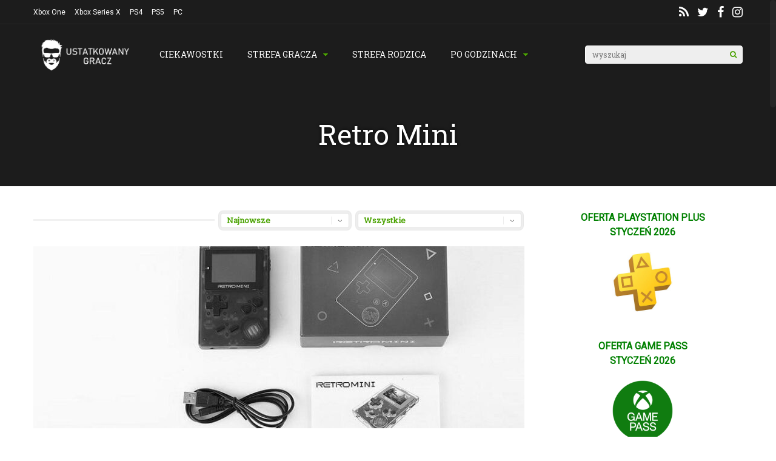

--- FILE ---
content_type: text/html; charset=UTF-8
request_url: https://ustatkowanygracz.pl/tag/retro-mini/
body_size: 20864
content:
<!DOCTYPE html>
<html lang="pl-PL">
<head>
<meta charset="UTF-8">
<meta name="viewport" content="width=device-width, initial-scale=1">
<meta name='robots' content='index, follow, max-image-preview:large, max-snippet:-1, max-video-preview:-1' />

	<!-- This site is optimized with the Yoast SEO plugin v23.5 - https://yoast.com/wordpress/plugins/seo/ -->
	<title>Retro Mini Archives - ustatkowanygracz.pl</title>
	<link rel="canonical" href="https://ustatkowanygracz.pl/tag/retro-mini/" />
	<meta property="og:locale" content="pl_PL" />
	<meta property="og:type" content="article" />
	<meta property="og:title" content="Retro Mini Archives - ustatkowanygracz.pl" />
	<meta property="og:url" content="https://ustatkowanygracz.pl/tag/retro-mini/" />
	<meta property="og:site_name" content="ustatkowanygracz.pl" />
	<meta name="twitter:card" content="summary_large_image" />
	<meta name="twitter:site" content="@ustatkowany" />
	<script type="application/ld+json" class="yoast-schema-graph">{"@context":"https://schema.org","@graph":[{"@type":"CollectionPage","@id":"https://ustatkowanygracz.pl/tag/retro-mini/","url":"https://ustatkowanygracz.pl/tag/retro-mini/","name":"Retro Mini Archives - ustatkowanygracz.pl","isPartOf":{"@id":"https://ustatkowanygracz.pl/#website"},"primaryImageOfPage":{"@id":"https://ustatkowanygracz.pl/tag/retro-mini/#primaryimage"},"image":{"@id":"https://ustatkowanygracz.pl/tag/retro-mini/#primaryimage"},"thumbnailUrl":"https://ustatkowanygracz.pl/wp-content/uploads/2018/05/retro-mini-header-ustatkowany-gracz-1.jpg","breadcrumb":{"@id":"https://ustatkowanygracz.pl/tag/retro-mini/#breadcrumb"},"inLanguage":"pl-PL"},{"@type":"ImageObject","inLanguage":"pl-PL","@id":"https://ustatkowanygracz.pl/tag/retro-mini/#primaryimage","url":"https://ustatkowanygracz.pl/wp-content/uploads/2018/05/retro-mini-header-ustatkowany-gracz-1.jpg","contentUrl":"https://ustatkowanygracz.pl/wp-content/uploads/2018/05/retro-mini-header-ustatkowany-gracz-1.jpg","width":852,"height":392,"caption":"Retro Mini"},{"@type":"BreadcrumbList","@id":"https://ustatkowanygracz.pl/tag/retro-mini/#breadcrumb","itemListElement":[{"@type":"ListItem","position":1,"name":"Home","item":"https://ustatkowanygracz.pl/"},{"@type":"ListItem","position":2,"name":"Retro Mini"}]},{"@type":"WebSite","@id":"https://ustatkowanygracz.pl/#website","url":"https://ustatkowanygracz.pl/","name":"ustatkowanygracz.pl","description":"Ustatkowany Gracz","publisher":{"@id":"https://ustatkowanygracz.pl/#organization"},"potentialAction":[{"@type":"SearchAction","target":{"@type":"EntryPoint","urlTemplate":"https://ustatkowanygracz.pl/?s={search_term_string}"},"query-input":{"@type":"PropertyValueSpecification","valueRequired":true,"valueName":"search_term_string"}}],"inLanguage":"pl-PL"},{"@type":"Organization","@id":"https://ustatkowanygracz.pl/#organization","name":"UstatkowanyGracz.pl","url":"https://ustatkowanygracz.pl/","logo":{"@type":"ImageObject","inLanguage":"pl-PL","@id":"https://ustatkowanygracz.pl/#/schema/logo/image/","url":"https://ustatkowanygracz.pl/wp-content/uploads/2015/05/cropped-favicon1-1.png","contentUrl":"https://ustatkowanygracz.pl/wp-content/uploads/2015/05/cropped-favicon1-1.png","width":512,"height":512,"caption":"UstatkowanyGracz.pl"},"image":{"@id":"https://ustatkowanygracz.pl/#/schema/logo/image/"},"sameAs":["https://www.facebook.com/ustatkowanygracz/","https://x.com/ustatkowany","https://www.instagram.com/settled_gamer/"]}]}</script>
	<!-- / Yoast SEO plugin. -->


<link rel='dns-prefetch' href='//stats.wp.com' />
<link rel='dns-prefetch' href='//fonts.googleapis.com' />
<link rel='dns-prefetch' href='//c0.wp.com' />
<link rel='preconnect' href='https://fonts.gstatic.com' crossorigin />
<link rel="alternate" type="application/rss+xml" title="ustatkowanygracz.pl &raquo; Kanał z wpisami" href="https://ustatkowanygracz.pl/feed/" />
<link rel="alternate" type="application/rss+xml" title="ustatkowanygracz.pl &raquo; Kanał z komentarzami" href="https://ustatkowanygracz.pl/comments/feed/" />
<link rel="alternate" type="application/rss+xml" title="ustatkowanygracz.pl &raquo; Kanał z wpisami otagowanymi jako Retro Mini" href="https://ustatkowanygracz.pl/tag/retro-mini/feed/" />
<script type="text/javascript">
/* <![CDATA[ */
window._wpemojiSettings = {"baseUrl":"https:\/\/s.w.org\/images\/core\/emoji\/14.0.0\/72x72\/","ext":".png","svgUrl":"https:\/\/s.w.org\/images\/core\/emoji\/14.0.0\/svg\/","svgExt":".svg","source":{"concatemoji":"https:\/\/ustatkowanygracz.pl\/wp-includes\/js\/wp-emoji-release.min.js?ver=6.4.7"}};
/*! This file is auto-generated */
!function(i,n){var o,s,e;function c(e){try{var t={supportTests:e,timestamp:(new Date).valueOf()};sessionStorage.setItem(o,JSON.stringify(t))}catch(e){}}function p(e,t,n){e.clearRect(0,0,e.canvas.width,e.canvas.height),e.fillText(t,0,0);var t=new Uint32Array(e.getImageData(0,0,e.canvas.width,e.canvas.height).data),r=(e.clearRect(0,0,e.canvas.width,e.canvas.height),e.fillText(n,0,0),new Uint32Array(e.getImageData(0,0,e.canvas.width,e.canvas.height).data));return t.every(function(e,t){return e===r[t]})}function u(e,t,n){switch(t){case"flag":return n(e,"\ud83c\udff3\ufe0f\u200d\u26a7\ufe0f","\ud83c\udff3\ufe0f\u200b\u26a7\ufe0f")?!1:!n(e,"\ud83c\uddfa\ud83c\uddf3","\ud83c\uddfa\u200b\ud83c\uddf3")&&!n(e,"\ud83c\udff4\udb40\udc67\udb40\udc62\udb40\udc65\udb40\udc6e\udb40\udc67\udb40\udc7f","\ud83c\udff4\u200b\udb40\udc67\u200b\udb40\udc62\u200b\udb40\udc65\u200b\udb40\udc6e\u200b\udb40\udc67\u200b\udb40\udc7f");case"emoji":return!n(e,"\ud83e\udef1\ud83c\udffb\u200d\ud83e\udef2\ud83c\udfff","\ud83e\udef1\ud83c\udffb\u200b\ud83e\udef2\ud83c\udfff")}return!1}function f(e,t,n){var r="undefined"!=typeof WorkerGlobalScope&&self instanceof WorkerGlobalScope?new OffscreenCanvas(300,150):i.createElement("canvas"),a=r.getContext("2d",{willReadFrequently:!0}),o=(a.textBaseline="top",a.font="600 32px Arial",{});return e.forEach(function(e){o[e]=t(a,e,n)}),o}function t(e){var t=i.createElement("script");t.src=e,t.defer=!0,i.head.appendChild(t)}"undefined"!=typeof Promise&&(o="wpEmojiSettingsSupports",s=["flag","emoji"],n.supports={everything:!0,everythingExceptFlag:!0},e=new Promise(function(e){i.addEventListener("DOMContentLoaded",e,{once:!0})}),new Promise(function(t){var n=function(){try{var e=JSON.parse(sessionStorage.getItem(o));if("object"==typeof e&&"number"==typeof e.timestamp&&(new Date).valueOf()<e.timestamp+604800&&"object"==typeof e.supportTests)return e.supportTests}catch(e){}return null}();if(!n){if("undefined"!=typeof Worker&&"undefined"!=typeof OffscreenCanvas&&"undefined"!=typeof URL&&URL.createObjectURL&&"undefined"!=typeof Blob)try{var e="postMessage("+f.toString()+"("+[JSON.stringify(s),u.toString(),p.toString()].join(",")+"));",r=new Blob([e],{type:"text/javascript"}),a=new Worker(URL.createObjectURL(r),{name:"wpTestEmojiSupports"});return void(a.onmessage=function(e){c(n=e.data),a.terminate(),t(n)})}catch(e){}c(n=f(s,u,p))}t(n)}).then(function(e){for(var t in e)n.supports[t]=e[t],n.supports.everything=n.supports.everything&&n.supports[t],"flag"!==t&&(n.supports.everythingExceptFlag=n.supports.everythingExceptFlag&&n.supports[t]);n.supports.everythingExceptFlag=n.supports.everythingExceptFlag&&!n.supports.flag,n.DOMReady=!1,n.readyCallback=function(){n.DOMReady=!0}}).then(function(){return e}).then(function(){var e;n.supports.everything||(n.readyCallback(),(e=n.source||{}).concatemoji?t(e.concatemoji):e.wpemoji&&e.twemoji&&(t(e.twemoji),t(e.wpemoji)))}))}((window,document),window._wpemojiSettings);
/* ]]> */
</script>
<style id='wp-emoji-styles-inline-css' type='text/css'>

	img.wp-smiley, img.emoji {
		display: inline !important;
		border: none !important;
		box-shadow: none !important;
		height: 1em !important;
		width: 1em !important;
		margin: 0 0.07em !important;
		vertical-align: -0.1em !important;
		background: none !important;
		padding: 0 !important;
	}
</style>
<link rel='stylesheet' id='wp-block-library-css' href='https://c0.wp.com/c/6.4.7/wp-includes/css/dist/block-library/style.min.css' type='text/css' media='all' />
<link rel='stylesheet' id='mediaelement-css' href='https://c0.wp.com/c/6.4.7/wp-includes/js/mediaelement/mediaelementplayer-legacy.min.css' type='text/css' media='all' />
<link rel='stylesheet' id='wp-mediaelement-css' href='https://c0.wp.com/c/6.4.7/wp-includes/js/mediaelement/wp-mediaelement.min.css' type='text/css' media='all' />
<style id='jetpack-sharing-buttons-style-inline-css' type='text/css'>
.jetpack-sharing-buttons__services-list{display:flex;flex-direction:row;flex-wrap:wrap;gap:0;list-style-type:none;margin:5px;padding:0}.jetpack-sharing-buttons__services-list.has-small-icon-size{font-size:12px}.jetpack-sharing-buttons__services-list.has-normal-icon-size{font-size:16px}.jetpack-sharing-buttons__services-list.has-large-icon-size{font-size:24px}.jetpack-sharing-buttons__services-list.has-huge-icon-size{font-size:36px}@media print{.jetpack-sharing-buttons__services-list{display:none!important}}.editor-styles-wrapper .wp-block-jetpack-sharing-buttons{gap:0;padding-inline-start:0}ul.jetpack-sharing-buttons__services-list.has-background{padding:1.25em 2.375em}
</style>
<style id='classic-theme-styles-inline-css' type='text/css'>
/*! This file is auto-generated */
.wp-block-button__link{color:#fff;background-color:#32373c;border-radius:9999px;box-shadow:none;text-decoration:none;padding:calc(.667em + 2px) calc(1.333em + 2px);font-size:1.125em}.wp-block-file__button{background:#32373c;color:#fff;text-decoration:none}
</style>
<style id='global-styles-inline-css' type='text/css'>
body{--wp--preset--color--black: #000000;--wp--preset--color--cyan-bluish-gray: #abb8c3;--wp--preset--color--white: #ffffff;--wp--preset--color--pale-pink: #f78da7;--wp--preset--color--vivid-red: #cf2e2e;--wp--preset--color--luminous-vivid-orange: #ff6900;--wp--preset--color--luminous-vivid-amber: #fcb900;--wp--preset--color--light-green-cyan: #7bdcb5;--wp--preset--color--vivid-green-cyan: #00d084;--wp--preset--color--pale-cyan-blue: #8ed1fc;--wp--preset--color--vivid-cyan-blue: #0693e3;--wp--preset--color--vivid-purple: #9b51e0;--wp--preset--gradient--vivid-cyan-blue-to-vivid-purple: linear-gradient(135deg,rgba(6,147,227,1) 0%,rgb(155,81,224) 100%);--wp--preset--gradient--light-green-cyan-to-vivid-green-cyan: linear-gradient(135deg,rgb(122,220,180) 0%,rgb(0,208,130) 100%);--wp--preset--gradient--luminous-vivid-amber-to-luminous-vivid-orange: linear-gradient(135deg,rgba(252,185,0,1) 0%,rgba(255,105,0,1) 100%);--wp--preset--gradient--luminous-vivid-orange-to-vivid-red: linear-gradient(135deg,rgba(255,105,0,1) 0%,rgb(207,46,46) 100%);--wp--preset--gradient--very-light-gray-to-cyan-bluish-gray: linear-gradient(135deg,rgb(238,238,238) 0%,rgb(169,184,195) 100%);--wp--preset--gradient--cool-to-warm-spectrum: linear-gradient(135deg,rgb(74,234,220) 0%,rgb(151,120,209) 20%,rgb(207,42,186) 40%,rgb(238,44,130) 60%,rgb(251,105,98) 80%,rgb(254,248,76) 100%);--wp--preset--gradient--blush-light-purple: linear-gradient(135deg,rgb(255,206,236) 0%,rgb(152,150,240) 100%);--wp--preset--gradient--blush-bordeaux: linear-gradient(135deg,rgb(254,205,165) 0%,rgb(254,45,45) 50%,rgb(107,0,62) 100%);--wp--preset--gradient--luminous-dusk: linear-gradient(135deg,rgb(255,203,112) 0%,rgb(199,81,192) 50%,rgb(65,88,208) 100%);--wp--preset--gradient--pale-ocean: linear-gradient(135deg,rgb(255,245,203) 0%,rgb(182,227,212) 50%,rgb(51,167,181) 100%);--wp--preset--gradient--electric-grass: linear-gradient(135deg,rgb(202,248,128) 0%,rgb(113,206,126) 100%);--wp--preset--gradient--midnight: linear-gradient(135deg,rgb(2,3,129) 0%,rgb(40,116,252) 100%);--wp--preset--font-size--small: 13px;--wp--preset--font-size--medium: 20px;--wp--preset--font-size--large: 36px;--wp--preset--font-size--x-large: 42px;--wp--preset--spacing--20: 0.44rem;--wp--preset--spacing--30: 0.67rem;--wp--preset--spacing--40: 1rem;--wp--preset--spacing--50: 1.5rem;--wp--preset--spacing--60: 2.25rem;--wp--preset--spacing--70: 3.38rem;--wp--preset--spacing--80: 5.06rem;--wp--preset--shadow--natural: 6px 6px 9px rgba(0, 0, 0, 0.2);--wp--preset--shadow--deep: 12px 12px 50px rgba(0, 0, 0, 0.4);--wp--preset--shadow--sharp: 6px 6px 0px rgba(0, 0, 0, 0.2);--wp--preset--shadow--outlined: 6px 6px 0px -3px rgba(255, 255, 255, 1), 6px 6px rgba(0, 0, 0, 1);--wp--preset--shadow--crisp: 6px 6px 0px rgba(0, 0, 0, 1);}:where(.is-layout-flex){gap: 0.5em;}:where(.is-layout-grid){gap: 0.5em;}body .is-layout-flow > .alignleft{float: left;margin-inline-start: 0;margin-inline-end: 2em;}body .is-layout-flow > .alignright{float: right;margin-inline-start: 2em;margin-inline-end: 0;}body .is-layout-flow > .aligncenter{margin-left: auto !important;margin-right: auto !important;}body .is-layout-constrained > .alignleft{float: left;margin-inline-start: 0;margin-inline-end: 2em;}body .is-layout-constrained > .alignright{float: right;margin-inline-start: 2em;margin-inline-end: 0;}body .is-layout-constrained > .aligncenter{margin-left: auto !important;margin-right: auto !important;}body .is-layout-constrained > :where(:not(.alignleft):not(.alignright):not(.alignfull)){max-width: var(--wp--style--global--content-size);margin-left: auto !important;margin-right: auto !important;}body .is-layout-constrained > .alignwide{max-width: var(--wp--style--global--wide-size);}body .is-layout-flex{display: flex;}body .is-layout-flex{flex-wrap: wrap;align-items: center;}body .is-layout-flex > *{margin: 0;}body .is-layout-grid{display: grid;}body .is-layout-grid > *{margin: 0;}:where(.wp-block-columns.is-layout-flex){gap: 2em;}:where(.wp-block-columns.is-layout-grid){gap: 2em;}:where(.wp-block-post-template.is-layout-flex){gap: 1.25em;}:where(.wp-block-post-template.is-layout-grid){gap: 1.25em;}.has-black-color{color: var(--wp--preset--color--black) !important;}.has-cyan-bluish-gray-color{color: var(--wp--preset--color--cyan-bluish-gray) !important;}.has-white-color{color: var(--wp--preset--color--white) !important;}.has-pale-pink-color{color: var(--wp--preset--color--pale-pink) !important;}.has-vivid-red-color{color: var(--wp--preset--color--vivid-red) !important;}.has-luminous-vivid-orange-color{color: var(--wp--preset--color--luminous-vivid-orange) !important;}.has-luminous-vivid-amber-color{color: var(--wp--preset--color--luminous-vivid-amber) !important;}.has-light-green-cyan-color{color: var(--wp--preset--color--light-green-cyan) !important;}.has-vivid-green-cyan-color{color: var(--wp--preset--color--vivid-green-cyan) !important;}.has-pale-cyan-blue-color{color: var(--wp--preset--color--pale-cyan-blue) !important;}.has-vivid-cyan-blue-color{color: var(--wp--preset--color--vivid-cyan-blue) !important;}.has-vivid-purple-color{color: var(--wp--preset--color--vivid-purple) !important;}.has-black-background-color{background-color: var(--wp--preset--color--black) !important;}.has-cyan-bluish-gray-background-color{background-color: var(--wp--preset--color--cyan-bluish-gray) !important;}.has-white-background-color{background-color: var(--wp--preset--color--white) !important;}.has-pale-pink-background-color{background-color: var(--wp--preset--color--pale-pink) !important;}.has-vivid-red-background-color{background-color: var(--wp--preset--color--vivid-red) !important;}.has-luminous-vivid-orange-background-color{background-color: var(--wp--preset--color--luminous-vivid-orange) !important;}.has-luminous-vivid-amber-background-color{background-color: var(--wp--preset--color--luminous-vivid-amber) !important;}.has-light-green-cyan-background-color{background-color: var(--wp--preset--color--light-green-cyan) !important;}.has-vivid-green-cyan-background-color{background-color: var(--wp--preset--color--vivid-green-cyan) !important;}.has-pale-cyan-blue-background-color{background-color: var(--wp--preset--color--pale-cyan-blue) !important;}.has-vivid-cyan-blue-background-color{background-color: var(--wp--preset--color--vivid-cyan-blue) !important;}.has-vivid-purple-background-color{background-color: var(--wp--preset--color--vivid-purple) !important;}.has-black-border-color{border-color: var(--wp--preset--color--black) !important;}.has-cyan-bluish-gray-border-color{border-color: var(--wp--preset--color--cyan-bluish-gray) !important;}.has-white-border-color{border-color: var(--wp--preset--color--white) !important;}.has-pale-pink-border-color{border-color: var(--wp--preset--color--pale-pink) !important;}.has-vivid-red-border-color{border-color: var(--wp--preset--color--vivid-red) !important;}.has-luminous-vivid-orange-border-color{border-color: var(--wp--preset--color--luminous-vivid-orange) !important;}.has-luminous-vivid-amber-border-color{border-color: var(--wp--preset--color--luminous-vivid-amber) !important;}.has-light-green-cyan-border-color{border-color: var(--wp--preset--color--light-green-cyan) !important;}.has-vivid-green-cyan-border-color{border-color: var(--wp--preset--color--vivid-green-cyan) !important;}.has-pale-cyan-blue-border-color{border-color: var(--wp--preset--color--pale-cyan-blue) !important;}.has-vivid-cyan-blue-border-color{border-color: var(--wp--preset--color--vivid-cyan-blue) !important;}.has-vivid-purple-border-color{border-color: var(--wp--preset--color--vivid-purple) !important;}.has-vivid-cyan-blue-to-vivid-purple-gradient-background{background: var(--wp--preset--gradient--vivid-cyan-blue-to-vivid-purple) !important;}.has-light-green-cyan-to-vivid-green-cyan-gradient-background{background: var(--wp--preset--gradient--light-green-cyan-to-vivid-green-cyan) !important;}.has-luminous-vivid-amber-to-luminous-vivid-orange-gradient-background{background: var(--wp--preset--gradient--luminous-vivid-amber-to-luminous-vivid-orange) !important;}.has-luminous-vivid-orange-to-vivid-red-gradient-background{background: var(--wp--preset--gradient--luminous-vivid-orange-to-vivid-red) !important;}.has-very-light-gray-to-cyan-bluish-gray-gradient-background{background: var(--wp--preset--gradient--very-light-gray-to-cyan-bluish-gray) !important;}.has-cool-to-warm-spectrum-gradient-background{background: var(--wp--preset--gradient--cool-to-warm-spectrum) !important;}.has-blush-light-purple-gradient-background{background: var(--wp--preset--gradient--blush-light-purple) !important;}.has-blush-bordeaux-gradient-background{background: var(--wp--preset--gradient--blush-bordeaux) !important;}.has-luminous-dusk-gradient-background{background: var(--wp--preset--gradient--luminous-dusk) !important;}.has-pale-ocean-gradient-background{background: var(--wp--preset--gradient--pale-ocean) !important;}.has-electric-grass-gradient-background{background: var(--wp--preset--gradient--electric-grass) !important;}.has-midnight-gradient-background{background: var(--wp--preset--gradient--midnight) !important;}.has-small-font-size{font-size: var(--wp--preset--font-size--small) !important;}.has-medium-font-size{font-size: var(--wp--preset--font-size--medium) !important;}.has-large-font-size{font-size: var(--wp--preset--font-size--large) !important;}.has-x-large-font-size{font-size: var(--wp--preset--font-size--x-large) !important;}
.wp-block-navigation a:where(:not(.wp-element-button)){color: inherit;}
:where(.wp-block-post-template.is-layout-flex){gap: 1.25em;}:where(.wp-block-post-template.is-layout-grid){gap: 1.25em;}
:where(.wp-block-columns.is-layout-flex){gap: 2em;}:where(.wp-block-columns.is-layout-grid){gap: 2em;}
.wp-block-pullquote{font-size: 1.5em;line-height: 1.6;}
</style>
<link rel='stylesheet' id='gp-parent-style-css' href='https://ustatkowanygracz.pl/wp-content/themes/gauge/style.css?ver=6.4.7' type='text/css' media='all' />
<link rel='stylesheet' id='redux-extendify-styles-css' href='https://ustatkowanygracz.pl/wp-content/themes/gauge/lib/framework/redux/assets/css/extendify-utilities.css?ver=4.4.11' type='text/css' media='all' />
<link rel='stylesheet' id='ghostpool-style-css' href='https://ustatkowanygracz.pl/wp-content/themes/gauge-child/style.css?ver=6.4.7' type='text/css' media='all' />
<style id='ghostpool-style-inline-css' type='text/css'>

		#gp-main-header{height: 100px;}
		#gp-fixed-header-padding{padding-top: 100px;}
		#gp-logo img{width: 196px; height: 63px;}
		.gp-page-header .gp-container{padding-top: 155px;padding-bottom: 50px;}
		.gp-active{color: #5FA2A5;}
		.gp-score-spinner{
		background: #4CA304;
		background: -moz-linear-gradient(#4CA304 0%,#F8410370%);
		background: -webkit-gradient(color-stop(0%,#4CA304 ), color-stop(70%,#F84103 ));
		background: -webkit-linear-gradient(#4CA304  0%,#F84103  70%);
		background: -o-linear-gradient(#4CA304  0%,#F84103  70%);
		background: -ms-linear-gradient(#4CA304  0%,#F84103 70%);
		background: linear-gradient(#4CA304  0%,#F84103 70%);
		filter: progid:DXImageTransform.Microsoft.gradient( startColorstr="#F84103", endColorstr="#4CA304",GradientType=1 );
		}
		.gp-no-score-clip-1 .gp-score-spinner{
		background: #4CA304;
		}
		.gp-no-score-clip-2 .gp-score-filler{
		background: #4CA304;
		background: -moz-linear-gradient(#F84103 0%,#4CA30470%);
		background: -webkit-gradient(color-stop(0%,#F84103 ), color-stop(70%,#4CA304 ));
		background: -webkit-linear-gradient(#F84103  0%,#4CA304  70%);
		background: -o-linear-gradient(#F84103  0%,#4CA304  70%);
		background: -ms-linear-gradient(#F84103  0%,#4CA304 70%);
		background: linear-gradient(#F84103  0%,#4CA304 70%);
		filter: progid:DXImageTransform.Microsoft.gradient( startColorstr="#4CA304", endColorstr="#F84103",GradientType=1 );
		}
		select{background-color: #fff;}
		.gp-responsive #gp-sidebar{border-color: #ddd;}
		.gp-slider .gp-slide-image {
		height: 450px;
		}.gp-theme #buddypress .activity-list .activity-content blockquote a{color: #4ca304}.gp-theme #buddypress .activity-list .activity-content blockquote a:hover{color: #5FA2A5}.gp-wide-layout.gp-header-standard .gp-nav .menu li.megamenu > .sub-menu, .gp-wide-layout.gp-header-standard .gp-nav .menu li.tab-content-menu .sub-menu, .gp-wide-layout.gp-header-standard .gp-nav .menu li.content-menu .sub-menu{left: -196px;}.gp-scrolling.gp-wide-layout.gp-header-standard .gp-nav .menu li.megamenu > .sub-menu, .gp-scrolling.gp-wide-layout.gp-header-standard .gp-nav .menu li.tab-content-menu .sub-menu, .gp-scrolling.gp-wide-layout.gp-header-standard .gp-nav .menu li.content-menu .sub-menu{left: -196px;}.gp-boxed-layout.gp-header-standard .gp-nav .menu li.megamenu > .sub-menu, .gp-boxed-layout.gp-header-standard .gp-nav .menu li.tab-content-menu .sub-menu, .gp-boxed-layout.gp-header-standard .gp-nav .menu li.content-menu .sub-menu{left: -196px;}.gp-scrolling.gp-boxed-layout.gp-header-standard .gp-nav .menu li.megamenu > .sub-menu, .gp-scrolling.gp-boxed-layout.gp-header-standard .gp-nav .menu li.tab-content-menu .sub-menu, .gp-scrolling.gp-boxed-layout.gp-header-standard .gp-nav .menu li.content-menu .sub-menu{left: -130.66666666667px;}@media only screen and (max-width: 1023px) {
			.gp-responsive #gp-main-header {height: 67px!important;}
			.gp-responsive #gp-fixed-header-padding {padding-top: 67px!important;}
			.gp-responsive #gp-logo {margin: 0px 0px 0px 0px; width: 131px; height: 42px;}
			.gp-responsive #gp-logo img {width: 131px; height: 42px;}
			.gp-responsive .gp-page-header .gp-container {
			padding-top: 103px;
			padding-bottom: 33px;
			}
		}
		@media only screen and (max-width: 767px) {
			.gp-responsive .gp-slider .gp-slide-image {
			height: 200px !important;
			}	
		}	
		@media only screen and (max-width: 320px) {
			.gp-responsive.gp-theme .woocommerce div.product .woocommerce-tabs ul.tabs li.active a,.gp-responsive.gp-theme .woocommerce #gp-content div.product .woocommerce-tabs ul.tabs li.active a,.gp-responsive.gp-theme.woocommerce-page div.product .woocommerce-tabs ul.tabs li.active a,.gp-responsive.gp-theme.woocommerce-page #gp-content div.product .woocommerce-tabs ul.tabs li.active a {border-color: #ddd;}}
			hr,.gp-theme .woocommerce .widget_price_filter .price_slider_wrapper .ui-widget-content,.gp-theme.woocommerce-page .widget_price_filter .price_slider_wrapper .ui-widget-content {background: #ddd;
		}@media only screen and (min-width: 1201px) {.gp-container,.gp-fullwidth .vc_col-sm-12.wpb_column > .wpb_wrapper > .wpb_row,.gp-fullwidth .vc_col-sm-12.wpb_column > .wpb_wrapper > .wpb_accordion,.gp-fullwidth .vc_col-sm-12.wpb_column > .wpb_wrapper > .wpb_tabs,.gp-fullwidth .vc_col-sm-12.wpb_column > .wpb_wrapper > .wpb_tour,.gp-fullwidth .vc_col-sm-12.wpb_column > .wpb_wrapper > .wpb_teaser_grid,.gp-slide-caption,.gp-nav .menu li.megamenu > .sub-menu,.gp-nav .menu li.tab-content-menu .sub-menu,.gp-nav .menu li.content-menu .sub-menu{width: 1170px;}
					.gp-slide-caption{margin-left: -585px;}#gp-content,.gp-top-sidebar #gp-review-content{width: 810px;}#gp-sidebar{width: 330px;}}@media only screen and (max-width: 1200px) and (min-width: 1083px) {.gp-responsive .gp-container,.gp-responsive.gp-fullwidth .vc_col-sm-12.wpb_column > .wpb_wrapper > .wpb_row,.gp-responsive.gp-fullwidth .vc_col-sm-12.wpb_column > .wpb_wrapper > .wpb_accordion,.gp-responsive.gp-fullwidth .vc_col-sm-12.wpb_column > .wpb_wrapper > .wpb_tabs,.gp-responsive.gp-fullwidth .vc_col-sm-12.wpb_column > .wpb_wrapper > .wpb_tour,.gp-responsive.gp-fullwidth .vc_col-sm-12.wpb_column > .wpb_wrapper > .wpb_teaser_grid,.gp-responsive .gp-slide-caption,.gp-nav .menu li.megamenu > .sub-menu,.gp-nav .menu li.tab-content-menu .sub-menu,.gp-nav .menu li.content-menu .sub-menu{width: 1040px;}
					.gp-responsive .gp-slide-caption{margin-left: -520px;}.gp-responsive #gp-content,.gp-responsive .gp-top-sidebar #gp-review-content{width: 680px;}.gp-responsive #gp-sidebar,.gp-responsive.gp-no-sidebar #gp-user-rating-wrapper,.gp-responsive.gp-fullwidth #gp-user-rating-wrapper{width: 330px;}}@media only screen and (max-width: 1082px) and (min-width: 1024px) {.gp-responsive .gp-container,.gp-responsive.gp-fullwidth .vc_col-sm-12.wpb_column > .wpb_wrapper > .wpb_row,.gp-responsive.gp-fullwidth .vc_col-sm-12.wpb_column > .wpb_wrapper > .wpb_accordion,.gp-responsive.gp-fullwidth .vc_col-sm-12.wpb_column > .wpb_wrapper > .wpb_tabs,.gp-responsive.gp-fullwidth .vc_col-sm-12.wpb_column > .wpb_wrapper > .wpb_tour,.gp-responsive.gp-fullwidth .vc_col-sm-12.wpb_column > .wpb_wrapper > .wpb_teaser_grid,.gp-responsive .gp-slide-caption,.gp-nav .menu li.megamenu > .sub-menu,.gp-nav .menu li.tab-content-menu .sub-menu,.gp-nav .menu li.content-menu .sub-menu{width: 980px;}
					.gp-responsive .gp-slide-caption{margin-left: -490px;}
					.gp-responsive .hub-header-info{width:490px;}.gp-responsive #gp-content,.gp-responsive .gp-top-sidebar #gp-review-content{width: 630px;}.gp-responsive #gp-sidebar {width: 330px;}}
</style>
<link rel='stylesheet' id='fontawesome-css' href='https://ustatkowanygracz.pl/wp-content/themes/gauge/lib/fonts/font-awesome/css/font-awesome.min.css?ver=6.4.7' type='text/css' media='all' />
<link rel='stylesheet' id='ghostpool-animations-css' href='https://ustatkowanygracz.pl/wp-content/themes/gauge/lib/css/animations.css?ver=6.4.7' type='text/css' media='all' />
<link rel='stylesheet' id='prettyphoto-css' href='https://ustatkowanygracz.pl/wp-content/plugins/js_composer/assets/lib/vendor/prettyphoto/css/prettyPhoto.min.css?ver=8.2' type='text/css' media='all' />
<link rel='stylesheet' id='js_composer_front-css' href='https://ustatkowanygracz.pl/wp-content/plugins/js_composer/assets/css/js_composer.min.css?ver=8.2' type='text/css' media='all' />
<link rel="preload" as="style" href="https://fonts.googleapis.com/css?family=Roboto:400%7CRoboto%20Slab:400%7CRoboto%20Mono:400&#038;subset=latin-ext,latin&#038;display=swap&#038;ver=6.4.7" /><link rel="stylesheet" href="https://fonts.googleapis.com/css?family=Roboto:400%7CRoboto%20Slab:400%7CRoboto%20Mono:400&#038;subset=latin-ext,latin&#038;display=swap&#038;ver=6.4.7" media="print" onload="this.media='all'"><noscript><link rel="stylesheet" href="https://fonts.googleapis.com/css?family=Roboto:400%7CRoboto%20Slab:400%7CRoboto%20Mono:400&#038;subset=latin-ext,latin&#038;display=swap&#038;ver=6.4.7" /></noscript><link rel='stylesheet' id='jetpack_css-css' href='https://c0.wp.com/p/jetpack/13.6.1/css/jetpack.css' type='text/css' media='all' />
<script type="text/javascript" src="https://c0.wp.com/c/6.4.7/wp-includes/js/jquery/jquery.min.js" id="jquery-core-js"></script>
<script type="text/javascript" src="https://c0.wp.com/c/6.4.7/wp-includes/js/jquery/jquery-migrate.min.js" id="jquery-migrate-js"></script>
<script></script><link rel="https://api.w.org/" href="https://ustatkowanygracz.pl/wp-json/" /><link rel="alternate" type="application/json" href="https://ustatkowanygracz.pl/wp-json/wp/v2/tags/1449" /><link rel="EditURI" type="application/rsd+xml" title="RSD" href="https://ustatkowanygracz.pl/xmlrpc.php?rsd" />
<meta name="generator" content="WordPress 6.4.7" />
	<style>img#wpstats{display:none}</style>
		<meta name="generator" content="Redux 4.4.11" /><script async src="https://www.googletagmanager.com/gtag/js?id=UA-63321167-1"></script>
<script>
  window.dataLayer = window.dataLayer || [];
  function gtag(){dataLayer.push(arguments);}
  gtag('js', new Date());

  gtag('config', 'UA-63321167-1');
</script>      <meta name="onesignal" content="wordpress-plugin"/>
            <script>

      window.OneSignalDeferred = window.OneSignalDeferred || [];

      OneSignalDeferred.push(function(OneSignal) {
        var oneSignal_options = {};
        window._oneSignalInitOptions = oneSignal_options;

        oneSignal_options['serviceWorkerParam'] = { scope: '/' };
oneSignal_options['serviceWorkerPath'] = 'OneSignalSDKWorker.js.php';

        OneSignal.Notifications.setDefaultUrl("https://ustatkowanygracz.pl");

        oneSignal_options['wordpress'] = true;
oneSignal_options['appId'] = '481e2d44-9a4f-4b3b-8039-0d4f6b255677';
oneSignal_options['allowLocalhostAsSecureOrigin'] = true;
oneSignal_options['welcomeNotification'] = { };
oneSignal_options['welcomeNotification']['title'] = "USTATKOWANY GRACZ";
oneSignal_options['welcomeNotification']['message'] = "Dziękujemy za subskrypcję";
oneSignal_options['welcomeNotification']['url'] = "https://ustatkowanygracz.pl";
oneSignal_options['path'] = "https://ustatkowanygracz.pl/wp-content/plugins/onesignal-free-web-push-notifications/sdk_files/";
oneSignal_options['promptOptions'] = { };
oneSignal_options['promptOptions']['actionMessage'] = "Możemy wysyłać Ci powiadomienia dotyczące nowych treści";
oneSignal_options['promptOptions']['acceptButtonText'] = "Pozwól";
oneSignal_options['promptOptions']['cancelButtonText'] = "Nie, dziękuję";
oneSignal_options['promptOptions']['siteName'] = "http://ustatkowanygracz.pl";
oneSignal_options['promptOptions']['autoAcceptTitle'] = "Pozwól";
              OneSignal.init(window._oneSignalInitOptions);
              OneSignal.Slidedown.promptPush()      });

      function documentInitOneSignal() {
        var oneSignal_elements = document.getElementsByClassName("OneSignal-prompt");

        var oneSignalLinkClickHandler = function(event) { OneSignal.Notifications.requestPermission(); event.preventDefault(); };        for(var i = 0; i < oneSignal_elements.length; i++)
          oneSignal_elements[i].addEventListener('click', oneSignalLinkClickHandler, false);
      }

      if (document.readyState === 'complete') {
           documentInitOneSignal();
      }
      else {
           window.addEventListener("load", function(event){
               documentInitOneSignal();
          });
      }
    </script>
<meta name="generator" content="Powered by WPBakery Page Builder - drag and drop page builder for WordPress."/>
<link rel="icon" href="https://ustatkowanygracz.pl/wp-content/uploads/2015/05/cropped-favicon1-1-32x32.png" sizes="32x32" />
<link rel="icon" href="https://ustatkowanygracz.pl/wp-content/uploads/2015/05/cropped-favicon1-1-192x192.png" sizes="192x192" />
<link rel="apple-touch-icon" href="https://ustatkowanygracz.pl/wp-content/uploads/2015/05/cropped-favicon1-1-180x180.png" />
<meta name="msapplication-TileImage" content="https://ustatkowanygracz.pl/wp-content/uploads/2015/05/cropped-favicon1-1-270x270.png" />
		<style type="text/css" id="wp-custom-css">
			@media screen and (min-width: 1000px){
	#gp-main-nav.gp-nav { width: 700px !important;}
}
.gp-entry-text {
	text-align: justify !important;
}
.gp-loop-title {
	font-family: "Roboto Slab" !important;
}		</style>
		<style id="gp-dynamic-css" title="dynamic-css" class="redux-options-output">#gp-logo{margin-top:0px;margin-right:0px;margin-bottom:0px;margin-left:0px;}#gp-page-wrapper,.gp-post-section-header h3,#reply-title{background-color:#fff;}body{font-family:Roboto;line-height:24px;font-weight:400;font-style:normal;color:#000;font-size:16px;}a{color:#4ca304;}a:hover{color:#5FA2A5;}.gp-filter-menu,.gp-user-review-error,.required,.gp-theme .woocommerce-info a:hover,.gp-theme .woocommerce div.product span.price,.gp-theme .woocommerce div.product p.price,.gp-theme .woocommerce #content div.product span.price,.gp-theme .woocommerce #content div.product p.price,.gp-theme.woocommerce-page div.product span.price,.gp-theme.woocommerce-page div.product p.price,.gp-theme.woocommerce-page #content div.product span.price,.gp-theme.woocommerce-page #content div.product p.price,.gp-theme .woocommerce ul.products li.product .price,.gp-theme.woocommerce-page ul.products li.product .price,.gp-theme .woocommerce .star-rating span:before,.gp-theme.woocommerce-page .star-rating span:before,.gp-theme.woocommerce-page p.stars a:hover:before,.gp-theme.woocommerce-page p.stars a:focus:before,.gp-theme.woocommerce-page p.stars a.active:before,.gp-theme .woocommerce .added:before,.gp-theme.woocommerce-page .added:before,.gp-theme .woocommerce .order_details li strong,.gp-theme.woocommerce-page .order_details li strong,.gp-theme #buddypress div.activity-meta a:hover,.gp-theme #buddypress div.item-list-tabs ul li.selected a span,.gp-theme #buddypress div.item-list-tabs ul li.current a span{color:#4ca304;}h1{font-family:"Roboto Slab";line-height:60px;font-weight:400;font-style:normal;font-size:50px;}h2{font-family:"Roboto Slab";line-height:48px;font-weight:400;font-style:normal;font-size:40px;}h3,.blog-small-size section .loop-title,#tab-description h2,.woocommerce #comments h2,.woocommerce #reviews h3,.woocommerce .related h2,.woocommerce-checkout .woocommerce h2,.woocommerce-checkout .woocommerce h3{font-family:"Roboto Slab";line-height:36px;font-weight:400;font-style:normal;font-size:28px;}h4{font-family:"Roboto Slab";line-height:30px;font-weight:400;font-style:normal;font-size:22px;}h5{font-family:"Roboto Slab";line-height:24px;font-weight:400;font-style:normal;font-size:20px;}h6{font-family:"Roboto Slab";line-height:22px;font-weight:400;font-style:normal;font-size:18px;}.gp-entry-header .gp-entry-meta,#gp-review-content-wrapper .gp-subtitle,.gp-post-section-header-line,.gp-element-title-line,#comments ol.commentlist li .comment_container,.gp-portfolio-filters,.gp-tablet-portrait #gp-sidebar,.gp-mobile #gp-sidebar,#gp-review-summary,.gp-login-content,.gp-loop-divider:before, section.sticky{border-top:1px solid #eee;border-bottom:1px solid #eee;}.gp-slide-caption-title,.gp-featured-caption-title{color:#4ca304;}.gp-slide-caption-text,.gp-featured-caption-text{color:#ffffff;}#gp-top-header{background-color:#1c1c1c;}#gp-top-header{border-bottom:1px solid #292929;}#gp-left-top-nav .menu > li,#gp-left-top-nav .menu > li > a{font-family:Roboto;font-weight:400;font-style:normal;color:#fff;font-size:12px;}#gp-left-top-nav .menu > li > a:not(.gp-notification-counter){color:#ffffff;}#gp-left-top-nav .menu > li > a:not(.gp-notification-counter):hover{color:#4ca304;}#gp-top-header .gp-social-icons a{font-size:20px;}#gp-top-header .gp-social-icons a{color:#ffffff;}#gp-top-header .gp-social-icons a:hover{color:#4ca304;}#gp-top-header #gp-cart-button{color:#fff;}#gp-top-header #gp-cart-button:hover{color:#4ca304;}#gp-right-top-nav .menu > li, #gp-right-top-nav .menu > li a{font-family:Roboto;font-weight:400;font-style:normal;font-size:12px;}#gp-right-top-nav .menu > li > a:not(.gp-notification-counter){color:#4ca304;}#gp-right-top-nav .menu > li > a:not(.gp-notification-counter):hover{color:#fff;}#gp-main-header{background-color:transparent;}.gp-desktop #gp-main-header.gp-header-small,.gp-desktop.gp-header-noresize #gp-main-header.header-large,.gp-no-large-title #gp-main-header{background-color:#1c1c1c;}#gp-main-nav .menu > li{font-family:"Roboto Slab";font-weight:400;font-style:normal;color:#ffffff;font-size:14px;}#gp-main-nav .menu > li > a{color:#ffffff;}#gp-main-nav .menu > li > a:hover{color:#4ca304;}.gp-nav .sub-menu,.gp-nav .menu li .gp-menu-tabs li:hover, .gp-nav .menu li .gp-menu-tabs li.gp-selected{background-color:#f1f1f1;}.gp-nav .menu > li.menu-item-has-children > a:hover:after,.gp-nav .menu > li.menu-item-has-children:hover > a:after,.gp-nav .menu > li.tab-content-menu > a:hover:after,.gp-nav .menu > li.tab-content-menu:hover > a:after,.gp-nav .menu > li.content-menu > a:hover:after,.gp-nav .menu > li.content-menu:hover > a:after,#gp-dropdowncart .menu > li:hover a:after{color:#f1f1f1;}.gp-nav .sub-menu li a:hover{background-color:#f1f1f1;}.gp-nav .sub-menu li,#gp-dropdowncart .total,#gp-dropdowncart .buttons{border-top:1px solid #dddddd;}.gp-nav .sub-menu li,.gp-nav .sub-menu a{font-family:"Roboto Slab";font-weight:400;font-style:normal;color:#000;font-size:14px;}.gp-nav .sub-menu li a{color:#000;}.gp-nav .sub-menu li a:hover{color:#4ca304;}.gp-nav .megamenu > .sub-menu > li > a{color:#4ca304;}.gp-nav .megamenu > .sub-menu > li{border-left:1px solid #dddddd;}.gp-nav .gp-dropdown-icon{color:#4ca304;}.gp-menu-tabs{background-color:#333;}.gp-nav .menu li .gp-menu-tabs li{color:#ffffff;}.gp-nav .menu li .gp-menu-tabs li:hover,.gp-nav .menu li .gp-menu-tabs li.gp-selected{color:#333333;}#gp-main-header .gp-search-bar{background-color:#eee;}#gp-main-header .gp-search-bar{border-top:1px solid #fff;border-bottom:1px solid #fff;border-left:1px solid #fff;border-right:1px solid #fff;}#gp-main-header .gp-search-bar{color:#000;font-size:12px;}#gp-main-header .gp-search-submit{background-color:transparent;}#gp-main-header .gp-search-submit:hover{background-color:transparent;}#gp-main-header .gp-search-submit{color:#4ca304;font-size:12px;}#gp-main-header .gp-search-submit:hover{color:#4ca304;}#gp-mobile-nav-button{color:#4ca304;}#gp-mobile-nav{background-color:#000;}#gp-mobile-nav-close-button{background-color:#4ca304;}#gp-mobile-nav li{color:#ffffff;}#gp-mobile-nav .menu > li > a{color:#4ca304;}#gp-mobile-nav .menu > li > a:hover{color:#fff;}#gp-mobile-nav .sub-menu li a{color:#fff;}#gp-mobile-nav .sub-menu li a:hover{color:#4ca304;}#gp-mobile-nav .megamenu > .sub-menu > li > a{color:#4ca304;}#gp-mobile-nav li a:hover{background-color:#000;}#gp-mobile-nav li{border-top:1px solid #333333;}.gp-mobile-dropdown-icon{background-color:#1d1d1d;}li.gp-active > .gp-mobile-dropdown-icon{background-color:#333;}#gp-mobile-nav .gp-search-bar{background-color:#eee;}#gp-mobile-nav .gp-search-bar{border-top:1px solid #fff;border-bottom:1px solid #fff;border-left:1px solid #fff;border-right:1px solid #fff;}#gp-mobile-nav .gp-search-bar{color:#000;font-size:13px;}#gp-mobile-nav .gp-search-submit{background-color:transparent;}#gp-mobile-nav .gp-search-submit:hover{background-color:transparent;}#gp-mobile-nav .gp-search-submit{color:#4ca304;font-size:13px;}#gp-mobile-nav .gp-search-submit:hover{color:#4ca304;}.gp-page-header{background-color:#1c1c1c;background-repeat:no-repeat;background-attachment:scroll;background-position:center center;background-size:cover;}.gp-page-header .gp-entry-title,.gp-page-header .gp-entry-title a{line-height:52px;color:#fff;font-size:46px;}.gp-page-header .gp-subtitle{line-height:21px;color:#fff;font-size:15px;}.gp-page-header .gp-entry-title.gp-has-subtitle:after{border-top:1px solid #fff;}.gp-entry-title,.woocommerce .page-title,.woocommerce div.product .entry-title.product_title{line-height:48px;color:#000;font-size:36px;}.gp-subtitle{line-height:32px;color:#888;font-size:20px;}.gp-post-section-header h3,.woocommerce ul.products li.product h3,.woocommerce ul.products li.product .woocommerce-loop-product__title{color:#000000;}.gp-entry-meta,.gp-entry-meta a,.wp-caption-text,#gp-breadcrumbs,#gp-breadcrumbs a,.gp-theme.woocommerce-page .product_meta,.gp-theme.woocommerce-page .product_meta a{color:#B3B3B1;}.gp-entry-tags,.gp-entry-tags a{color:#B3B3B1;}.gp-author-info{background-color:#f8f8f8;}.gp-author-info{color:#000000;}.gp-author-info{border-bottom:1px solid #eee;}blockquote{background-color:#4ca304;}blockquote,blockquote a,blockquote a:hover{font-family:Roboto;line-height:26px;font-weight:400;font-style:normal;color:#fff;font-size:16px;}.gp-loop-title{font-family:"Roboto Slab";line-height:26px;font-weight:400;font-style:normal;font-size:18px;}.gp-blog-large .gp-loop-title{line-height:42px;font-size:30px;}.gp-loop-title a,.gp-edit-review-form button,.gp-delete-review-form button{color:#4ca304;}.gp-loop-title a:hover,.gp-edit-review-form button:hover,.gp-delete-review-form button:hover{color:#000;}.gp-loop-meta,.gp-loop-meta a{color:#B3B3B1;}.gp-entry-cats a,.gp-loop-cats a{background-color:#000;}.gp-entry-cats a,.gp-entry-cats a:hover,.gp-loop-cats a,.gp-loop-cats a:hover{color:#ffffff;}.gp-loop-tags,.gp-loop-tags a{color:#B3B3B1;}.gp-blog-masonry section{background-color:#1c1c1c;}.gp-blog-masonry .gp-loop-title a{color:#4ca304;}.gp-blog-masonry .gp-loop-title a:hover{color:#fff;}.gp-blog-masonry .gp-loop-content{color:#ffffff;}.blog-masonry .entry-meta,.blog-masonry .entry-meta a{color:#B3B3B1;}.gp-blog-masonry .gp-loop-tags,.gp-blog-masonry .gp-loop-tags a{color:#B3B3B1;}.gp-blog-masonry section:before,.gp-blog-masonry .gp-post-thumbnail:before{background-color:#1c1c1c;}.gp-blog-masonry section:before,.gp-blog-masonry .gp-post-thumbnail:before{color:#ffffff;}.gp-post-thumbnail .gp-loop-title{line-height:26px;font-size:16px;}.gp-post-thumbnail .gp-loop-title,.gp-ranking-wrapper .gp-loop-title a{color:#fff;}.gp-post-thumbnail .gp-loop-title:hover,.gp-ranking-wrapper .gp-loop-title a:hover{color:#fff;}.gp-hub-award{background-color:#4ca304;}ul.page-numbers .page-numbers{background-color:#333333;}ul.page-numbers .page-numbers:hover,ul.page-numbers .page-numbers.current,ul.page-numbers > span.page-numbers{background-color:#4ca304;}ul.page-numbers .page-numbers{color:#ffffff;}.gp-hub-header,.gp-hub-header a,.gp-hub-header .gp-entry-meta,.gp-hub-header .gp-entry-meta a{color:#ffffff;}#gp-affiliate-button{background-color:#00D6EC;}#gp-affiliate-button:hover{background-color:#4ca304;}#gp-affiliate-button{color:#ffffff;}#gp-hub-tabs{background-color:#1c1c1c;}#gp-hub-tabs{border-top:2px solid #4ca304;}#gp-hub-tabs li{border-bottom:1px solid #323232;border-left:1px solid #323232;border-right:1px solid #323232;}#gp-hub-tabs li a,#gp-hub-tabs-mobile-nav-button{font-family:"Roboto Slab";line-height:21px;font-weight:400;font-style:normal;color:#fff;font-size:13px;}#gp-hub-tabs li a:hover,#gp-hub-tabs li.current_page_item a{background-color:#4ca304;}#gp-hub-details{background-color:#1c1c1c;}#gp-hub-details,#gp-hub-details a,#gp-hub-details .gp-entry-title{color:#ffffff;}.gp-hub-child-page #gp-content .gp-entry-title{line-height:38px;color:#000;font-size:26px;}#gp-review-content-wrapper.gp-review-first-letter .gp-entry-text > p:first-child::first-letter,#gp-review-content-wrapper.gp-review-first-letter .gp-entry-text > *:not(p):first-child + p::first-letter,#gp-review-content-wrapper.gp-review-first-letter .gp-entry-text .vc_row:first-child .vc_column_container:first-child .wpb_wrapper:first-child .wpb_text_column:first-child .wpb_wrapper:first-child > p:first-child::first-letter{font-family:Roboto;line-height:100px;font-weight:400;font-style:normal;color:#4ca304;font-size:100px;}#gp-review-summary{background-color:#1c1c1c;}#gp-review-summary{color:#ffffff;}#gp-points-wrapper .gp-good-points li i{color:#4ca304;}#gp-points-wrapper .gp-bad-points li i{color:#5fa2a5;}#gp-review-summary .gp-rating-text,#gp-featured-wrapper .gp-rating-text,.gp-hub-header .gp-rating-text,#gp-homepage-slider .gp-rating-text,.gp-featured-wrapper .gp-rating-text,.gp-ranking-wrapper .gp-rating-text{color:#ffffff;}section .gp-rating-text{color:#000000;}.gp-your-rating,.gp-user-reviews-link:hover{color:#f84103;}section .gp-average-rating{background-color:#f84103;}.gp-rating-gauge .gp-site-rating-selection,.gp-rating-plain .gp-site-rating-selection{background-image:url('https://ustatkowanygracz.pl/wp-content/themes/gauge/lib/images/site-rating-slider-rated.png');}.gp-rating-gauge .gp-site-rating-criteria-text, .gp-rating-plain .gp-site-rating-criteria-text{color:#ffffff;}#gp-sidebar .widgettitle,#gp-sidebar .widget-title,#gp-sidebar .wp-block-search__label{font-family:"Roboto Slab";line-height:22px;font-weight:400;font-style:normal;color:#000;font-size:14px;}.gp-element-title h3{color:#4ca304;}.gp-see-all-link a{color:#000;}.gp-see-all-link a:hover{color:#4ca304;}input,textarea,select,.gp-theme #buddypress .dir-search input[type=search],.gp-theme #buddypress .dir-search input[type=text],.gp-theme #buddypress .groups-members-search input[type=search],.gp-theme #buddypress .standard-form input[type=color],.gp-theme #buddypress .standard-form input[type=date],.gp-theme #buddypress .standard-form input[type=datetime-local],.gp-theme #buddypress .standard-form input[type=datetime],.gp-theme #buddypress .standard-form input[type=email],.gp-theme #buddypress .standard-form input[type=month],.gp-theme #buddypress .standard-form input[type=number],.gp-theme #buddypress .standard-form input[type=password],.gp-theme #buddypress .standard-form input[type=range],.gp-theme #buddypress .standard-form input[type=search],.gp-theme #buddypress .standard-form input[type=tel],.gp-theme #buddypress .standard-form input[type=text],.gp-theme #buddypress .standard-form input[type=time],.gp-theme #buddypress .standard-form input[type=url],.gp-theme #buddypress .standard-form input[type=week],.gp-theme #buddypress .standard-form textarea,.gp-theme #buddypress div.activity-comments form .ac-textarea,.gp-theme #buddypress form#whats-new-form textarea,.wp-block-search__input{background-color:#fff;}input,textarea,select,.gp-theme #buddypress .dir-search input[type=search],.gp-theme #buddypress .dir-search input[type=text],.gp-theme #buddypress .groups-members-search input[type=search],.gp-theme #buddypress .standard-form input[type=color],.gp-theme #buddypress .standard-form input[type=date],.gp-theme #buddypress .standard-form input[type=datetime-local],.gp-theme #buddypress .standard-form input[type=datetime],.gp-theme #buddypress .standard-form input[type=email],.gp-theme #buddypress .standard-form input[type=month],.gp-theme #buddypress .standard-form input[type=number],.gp-theme #buddypress .standard-form input[type=password],.gp-theme #buddypress .standard-form input[type=range],.gp-theme #buddypress .standard-form input[type=search],.gp-theme #buddypress .standard-form input[type=tel],.gp-theme #buddypress .standard-form input[type=text],.gp-theme #buddypress .standard-form input[type=time],.gp-theme #buddypress .standard-form input[type=url],.gp-theme #buddypress .standard-form input[type=week],.gp-theme #buddypress .standard-form textarea,.gp-theme #buddypress div.activity-comments form .ac-textarea,.bb-global-search-ac.ui-autocomplete,.gp-theme #bbpress-forums div.bbp-the-content-wrapper textarea.bbp-the-content,.wp-block-search__input{border-top:1px solid #ddd;border-bottom:1px solid #ddd;border-left:1px solid #ddd;border-right:1px solid #ddd;}input,textarea,select,.gp-theme #buddypress .dir-search input[type=search],.gp-theme #buddypress .dir-search input[type=text],.gp-theme #buddypress .groups-members-search input[type=search],.gp-theme #buddypress .groups-members-search input[type=text],.gp-theme #buddypress .standard-form input[type=color],.gp-theme #buddypress .standard-form input[type=date],.gp-theme #buddypress .standard-form input[type=datetime-local],.gp-theme #buddypress .standard-form input[type=datetime],.gp-theme #buddypress .standard-form input[type=email],.gp-theme #buddypress .standard-form input[type=month],.gp-theme #buddypress .standard-form input[type=number],.gp-theme #buddypress .standard-form input[type=password],.gp-theme #buddypress .standard-form input[type=range],.gp-theme #buddypress .standard-form input[type=search],.gp-theme #buddypress .standard-form input[type=tel],.gp-theme #buddypress .standard-form input[type=text],.gp-theme #buddypress .standard-form input[type=time],.gp-theme #buddypress .standard-form input[type=url],.gp-theme #buddypress .standard-form input[type=week],.gp-theme #buddypress .standard-form textarea,.gp-theme #buddypress div.activity-comments form .ac-textarea,.wp-block-search__input{font-family:"Roboto Slab";font-weight:400;font-style:normal;color:#000;font-size:13px;}input[type="button"],input[type="submit"],input[type="reset"],button,.button,.wp-block-search__button,.gp-notification-counter,.gp-theme #buddypress .comment-reply-link,.gp-notification-counter,.gp-theme #buddypress a.button,.gp-theme #buddypress button,.gp-theme #buddypress div.generic-button a,.gp-theme #buddypress input[type=button],.gp-theme #buddypress input[type=reset],.gp-theme #buddypress input[type=submit],.gp-theme #buddypress ul.button-nav li a,a.bp-title-button,.gp-theme #buddypress .activity-list #reply-title small a span,.gp-theme #buddypress .activity-list a.bp-primary-action span,.woocommerce #respond input#submit.alt,.woocommerce a.button.alt,.woocommerce button.button.alt,.woocommerce input.button.alt,#gp-dropdowncart .woocommerce a.button{background-color:#4ca304;}input[type="button"]:hover,input[type="submit"]:hover,input[type="reset"]:hover,button:hover,.button:hover,.wp-block-search__button:hover,.gp-theme #buddypress .comment-reply-link:hover,.gp-theme #buddypress a.button:hover,.gp-theme #buddypress button:hover,.gp-theme #buddypress div.generic-button a:hover,.gp-theme #buddypress input[type=button]:hover,.gp-theme #buddypress input[type=reset]:hover,.gp-theme #buddypress input[type=submit]:hover,.gp-theme #buddypress ul.button-nav li a:hover,a.bp-title-button:hover,.gp-theme #buddypress .activity-list #reply-title small a:hover span,.gp-theme #buddypress .activity-list a.bp-primary-action:hover span,.woocommerce #respond input#submit.alt:hover,.woocommerce a.button.alt:hover,.woocommerce button.button.alt:hover,.woocommerce input.button.alt:hover,#gp-dropdowncart .woocommerce a.button:hover{background-color:#5fa2a5;}input[type="button"],input[type="submit"],input[type="reset"],button,.button,.wp-block-search__button,.gp-theme #buddypress .comment-reply-link,.gp-theme #buddypress a.button,.gp-theme #buddypress button,.gp-theme #buddypress div.generic-button a,.gp-theme #buddypress input[type=button],.gp-theme #buddypress input[type=reset],.gp-theme #buddypress input[type=submit],.gp-theme #buddypress ul.button-nav li a,a.bp-title-button,.gp-theme #buddypress .activity-list #reply-title small a span,.gp-theme #buddypress .activity-list a.bp-primary-action span,#gp-dropdowncart .woocommerce a.button{color:#ffffff;}input[type="button"]:hover,input[type="submit"]:hover,input[type="reset"]:hover,button:hover,.button:hover,.wp-block-search__button:hover,.gp-theme #buddypress .comment-reply-link:hover,.gp-theme #buddypress a.button:hover,.gp-theme #buddypress button:hover,.gp-theme #buddypress div.generic-button a:hover,.gp-theme #buddypress input[type=button]:hover,.gp-theme #buddypress input[type=reset]:hover,.gp-theme #buddypress input[type=submit]:hover,.gp-theme #buddypress ul.button-nav li a:hover,a.bp-title-button:hover,.gp-theme #buddypress .activity-list #reply-title small a span,.gp-theme #buddypress .activity-list a.bp-primary-action span,#gp-dropdowncart .woocommerce a.button:hover{color:#ffffff;}#gp-footer-widgets{background-color:#1c1c1c;}#gp-footer-3d{background-color:#333;}.gp-footer-widget .widgettitle,.gp-footer-widget .widget-title,.gp-footer-widget .wp-block-search__label{font-family:"Roboto Slab";line-height:22px;font-weight:400;font-style:normal;color:#fff;font-size:18px;}.gp-footer-widget{font-family:"Roboto Slab";line-height:23px;font-weight:400;font-style:normal;color:#fff;font-size:15px;}.gp-footer-widget a{color:#ddd;}.gp-footer-widget a:hover{color:#4ca304;}.gp-footer-larger-first-col .gp-footer-1{background-color:#4ca304;}.gp-first-widget-bend{background-color:#4ca304;}.gp-footer-larger-first-col .gp-footer-1 .widgettitle,.gp-footer-larger-first-col .gp-footer-1 .widget-title,.gp-footer-larger-first-col .gp-footer-1  .wp-block-search__label{font-family:"Roboto Slab";line-height:22px;font-weight:400;font-style:normal;color:#fff;font-size:18px;}.gp-footer-larger-first-col .gp-footer-1{font-family:"Roboto Slab";line-height:23px;font-weight:400;font-style:normal;color:#fff;font-size:15px;}.gp-footer-larger-first-col .gp-footer-1 a{color:#fff;}.gp-footer-larger-first-col .gp-footer-1 a:hover{color:#000;}#gp-copyright{background-color:#000;}#gp-copyright{font-family:"Roboto Mono";line-height:16px;font-weight:400;font-style:normal;color:#888;font-size:11px;}#gp-copyright a{color:#888;}#gp-copyright a:hover{color:#ddd;}#gp-to-top{background-color:#000;}#gp-to-top{color:#ffffff;}#buddypress .activity-list .activity-content .activity-header,#buddypress .activity-list .activity-content .comment-header,#buddypress .activity-list .activity-header a,#buddypress .activity-list div.activity-comments div.acomment-meta,#buddypress .activity-list .acomment-meta a,.widget.buddypress .item-title a,.widget.buddypress div.item-options.gp-small-item-options:before,.widget.buddypress div.item-options a,#buddypress ul.item-list li div.item-title a,#buddypress ul.item-list li h4 > a,#buddypress ul.item-list li h5 > a,#buddypress div#item-header div#item-meta{color:#000000;}#buddypress .activity-list a.activity-time-since,.widget_display_replies ul li a + div,.widget_display_topics ul li a + div,#buddypress .activity-list .activity-content .activity-inner,#buddypress .activity-list .acomment-meta a.activity-time-since,#buddypress .activity-list div.activity-comments div.acomment-content,.widget.buddypress div.item-meta,#buddypress span.activity,#buddypress ul.item-list li div.meta{color:#aaaaaa;}.gp-theme #buddypress .activity-list div.activity-meta a.button,.gp-theme #buddypress .activity .acomment-options a,.gp-theme #buddypress .activity-list li.load-more a,.gp-theme #buddypress .activity-list li.load-newest a,.widget.buddypress div.item-options a.selected{color:#e93100;}.gp-theme #buddypress .activity-list div.activity-meta a.button:hover,.gp-theme #buddypress .activity .acomment-options a:hover,.gp-theme #buddypress .activity-list li.load-more a:hover,.gp-theme #buddypress .activity-list li.load-newest a:hover,.widget.buddypress div.item-options a.selected:hover{color:#000;}.gp-theme #buddypress ul.item-list li,.gp-theme #buddypress div.activity-comments ul li:first-child,.widget.buddypress #friends-list li,.widget.buddypress #groups-list li,.widget.buddypress #members-list li,.gp-theme .bp-dynamic-block-container ul.item-list li{border-top:1px solid #e0e0e0;border-bottom:1px solid #e0e0e0;}.gp-theme #buddypress div.item-list-tabs{background-color:#000000;}.gp-theme #buddypress div.item-list-tabs ul li a span,.gp-theme #buddypress div.item-list-tabs ul li a:hover span,.gp-theme #buddypress div.item-list-tabs ul li.current a span,.gp-theme #buddypress div.item-list-tabs ul li.selected a span{color:#000000;}.gp-theme #buddypress div.item-list-tabs ul li a span{background-color:#b1b1b1;}.gp-theme #buddypress div.item-list-tabs ul li a, .gp-theme #buddypress #gp-bp-tabs-button, .gp-theme #buddypress div.item-list-tabs ul li span{color:#b1b1b1;}.gp-theme #buddypress div.item-list-tabs ul li.current a, .gp-theme #buddypress div.item-list-tabs ul li.selected a,.gp-theme #buddypress div.item-list-tabs ul li a:hover{color:#ffffff;}.gp-theme #buddypress div.item-list-tabs ul li a:hover span,.gp-theme #buddypress div.item-list-tabs ul li.current a span,.gp-theme #buddypress div.item-list-tabs ul li.selected a span{background:#ffffff;}.gp-theme #buddypress div.item-list-tabs#subnav ul, .widget.buddypress div.item-options.gp-small-item-options > a{background-color:#f8f8f8;}.gp-theme #buddypress div.item-list-tabs#subnav ul li a span,.gp-theme #buddypress div.item-list-tabs#subnav ul li a:hover span,.gp-theme #buddypress div.item-list-tabs#subnav ul li.current a span,.gp-theme #buddypress div.item-list-tabs#subnav ul li.selected a span{color:#f8f8f8;}.gp-theme #buddypress div.item-list-tabs#subnav ul li a span{background-color:#000000;}.gp-theme #buddypress div.item-list-tabs#subnav ul li a{color:#000000;}.gp-theme #buddypress div.item-list-tabs#subnav ul li.current a, .gp-theme #buddypress div.item-list-tabs#subnav ul li.selected a, .gp-theme #buddypress div.item-list-tabs#subnav ul li a:hover{color:#e93100;}.gp-theme #buddypress div.item-list-tabs#subnav ul li a:hover span,.gp-theme #buddypress div.item-list-tabs#subnav ul li.current a span,.gp-theme #buddypress div.item-list-tabs#subnav ul li.selected a span{background:#e93100;}#bbpress-forums .gp-forum-home.bbp-forums .bbp-has-subforums .bbp-forum-info > .bbp-forum-title,#bbpress-forums .bbp-topics .bbp-header,#bbpress-forums .bbp-replies .bbp-header,#bbpress-forums .bbp-search-results .bbp-header{background-color:#353535;}#bbpress-forums .gp-forum-home.bbp-forums .bbp-has-subforums .bbp-forum-info > .bbp-forum-title,#bbpress-forums .bbp-topics .bbp-header,#bbpress-forums .bbp-replies .bbp-header,#bbpress-forums .bbp-search-results .bbp-header{color:#ffffff;}#bbpress-forums .bbp-header div.bbp-reply-content a{color:#ddd;}#bbpress-forums .bbp-header div.bbp-reply-content a:hover{color:#fff;}#bbpress-forums .bbp-forums-list li.odd-forum-row,#bbpress-forums div.odd,#bbpress-forums ul.odd{background-color:#f8f8f8;}#bbpress-forums .bbp-forums-list li.even-forum-row,#bbpress-forums div.even,#bbpress-forums ul.even{background-color:#fff;}#bbpress-forums .gp-forum-home.bbp-forums .bbp-forum-info > .bbp-forum-title,#bbpress-forums div.bbp-forum-header,#bbpress-forums div.bbp-topic-header,#bbpress-forums div.bbp-reply-header,#bbpress-forums .bbp-forums-list,#bbpress-forums li.bbp-body{border-top:1px solid #ddd;border-bottom:1px solid #ddd;border-left:1px solid #ddd;border-right:1px solid #ddd;}#bbpress-forums .bbp-forums-list .bbp-forum .bbp-forum-link,body.forum #bbpress-forums .bbp-forums .bbp-forum-info > .bbp-forum-title,#bbpress-forums .bbp-topics .bbp-topic-permalink,#bbpress-forums .gp-forum-home.bbp-forums .bbp-forum-info > .bbp-forum-title{color:#000000;}#bbpress-forums div.bbp-forum-author .bbp-author-role,#bbpress-forums div.bbp-topic-author .bbp-author-role,#bbpress-forums div.bbp-reply-author .bbp-author-role{background-color:#e93100;}#bbpress-forums div.bbp-forum-author .bbp-author-role,#bbpress-forums div.bbp-topic-author .bbp-author-role,#bbpress-forums div.bbp-reply-author .bbp-author-role{color:#ffffff;}</style><noscript><style> .wpb_animate_when_almost_visible { opacity: 1; }</style></noscript></head>

<body class="archive tag tag-retro-mini tag-1449 gp-theme gp-responsive gp-wide-layout gp-retina gp-smooth-scrolling gp-back-to-top-all gp-fixed-header gp-header-resize gp-header-standard gp-header-overlay gp-top-header gp-cart-disabled gp-search-enabled gp-large-title gp-right-sidebar wpb-js-composer js-comp-ver-8.2 vc_responsive">


	<div id="gp-site-wrapper">
				
				
			<nav id="gp-mobile-nav">
				<div id="gp-mobile-nav-close-button"></div>
				<form method="get" class="searchform" action="https://ustatkowanygracz.pl/">
	<input type="text" name="s" class="gp-search-bar" placeholder="wyszukaj" /> <button type="submit" class="gp-search-submit" aria-label="Szukaj"></button>
</form>				<ul class="menu"><li id="nav-menu-item-32427" class="standard-menu  columns-1  gp-show-all main-menu-item  menu-item-even menu-item-depth-0  menu-item menu-item-type-taxonomy menu-item-object-category"><a href="https://ustatkowanygracz.pl/category/ciekawostki/" class="menu-link main-menu-link">CIEKAWOSTKI</a></li><li id="nav-menu-item-32405" class="standard-menu  columns-1  gp-show-all main-menu-item  menu-item-even menu-item-depth-0  menu-item menu-item-type-custom menu-item-object-custom menu-item-has-children"><a href="#" class="menu-link main-menu-link">STREFA GRACZA</a>
<ul class="sub-menu menu-odd  menu-depth-1">
	<li id="nav-menu-item-34031" class="standard-menu   menu-link gp-show-all sub-menu-item  menu-item-odd menu-item-depth-1  menu-item menu-item-type-custom menu-item-object-custom"><a href="https://ustatkowanygracz.pl/wszystkie-recenzje/" class="menu-link sub-menu-link">RECENZJE</a></li>	<li id="nav-menu-item-35697" class="standard-menu  columns-1  gp-show-all sub-menu-item  menu-item-odd menu-item-depth-1  menu-item menu-item-type-custom menu-item-object-custom"><a href="https://ustatkowanygracz.pl/testy/" class="menu-link sub-menu-link">TESTY</a></li>	<li id="nav-menu-item-32402" class="standard-menu   menu-link gp-show-all sub-menu-item  menu-item-odd menu-item-depth-1  menu-item menu-item-type-taxonomy menu-item-object-category"><a href="https://ustatkowanygracz.pl/category/polski_gamedev/" class="menu-link sub-menu-link">POLSKI GAMEDEV</a></li>	<li id="nav-menu-item-32409" class="standard-menu   menu-link gp-show-all sub-menu-item  menu-item-odd menu-item-depth-1  menu-item menu-item-type-taxonomy menu-item-object-category"><a href="https://ustatkowanygracz.pl/category/publicystyka/" class="menu-link sub-menu-link">PUBLICYSTYKA</a></li>	<li id="nav-menu-item-32424" class="standard-menu   menu-link gp-show-all sub-menu-item  menu-item-odd menu-item-depth-1  menu-item menu-item-type-taxonomy menu-item-object-category"><a href="https://ustatkowanygracz.pl/category/strefa-gracza/gry-mobilne/" class="menu-link sub-menu-link">GRY MOBILNE</a></li></ul>
</li><li id="nav-menu-item-32410" class="standard-menu  columns-1  gp-show-all main-menu-item  menu-item-even menu-item-depth-0  menu-item menu-item-type-custom menu-item-object-custom"><a href="http://ustatkowanygracz.pl/category/strefa-rodzica/artykuly/" class="menu-link main-menu-link">STREFA RODZICA</a></li><li id="nav-menu-item-32406" class="standard-menu  columns-1  gp-show-all main-menu-item  menu-item-even menu-item-depth-0  menu-item menu-item-type-custom menu-item-object-custom menu-item-has-children"><a href="#" class="menu-link main-menu-link">PO&nbsp;GODZINACH</a>
<ul class="sub-menu menu-odd  menu-depth-1">
	<li id="nav-menu-item-32403" class="standard-menu   menu-link gp-show-all sub-menu-item  menu-item-odd menu-item-depth-1  menu-item menu-item-type-taxonomy menu-item-object-category"><a href="https://ustatkowanygracz.pl/category/lektura_gracza/" class="menu-link sub-menu-link">KSIĄŻKI I&nbsp;KOMIKSY</a></li>	<li id="nav-menu-item-32425" class="standard-menu   menu-link gp-show-all sub-menu-item  menu-item-odd menu-item-depth-1  menu-item menu-item-type-taxonomy menu-item-object-category"><a href="https://ustatkowanygracz.pl/category/po-godzinach/gry-bez-pradu/" class="menu-link sub-menu-link">GRY BEZ&nbsp;PRĄDU</a></li>	<li id="nav-menu-item-32408" class="standard-menu   menu-link gp-show-all sub-menu-item  menu-item-odd menu-item-depth-1  menu-item menu-item-type-taxonomy menu-item-object-category"><a href="https://ustatkowanygracz.pl/category/wywiady/" class="menu-link sub-menu-link">WYWIADY</a></li>	<li id="nav-menu-item-32407" class="standard-menu   menu-link gp-show-all sub-menu-item  menu-item-odd menu-item-depth-1  menu-item menu-item-type-taxonomy menu-item-object-category"><a href="https://ustatkowanygracz.pl/category/relacje/" class="menu-link sub-menu-link">RELACJE</a></li></ul>
</li></ul>			</nav>
			<div id="gp-mobile-nav-bg"></div>
					
		<div id="gp-page-wrapper">

				
				<header id="gp-top-header">
	
					<div class="gp-container">

						<nav id="gp-left-top-nav" class="gp-nav">	
							<ul id="menu-gauge-secondary-menu" class="menu"><li id="nav-menu-item-4119" class="standard-menu  columns-1  gp-show-all main-menu-item  menu-item-even menu-item-depth-0  menu-item menu-item-type-taxonomy menu-item-object-gp_hubs"><a href="https://ustatkowanygracz.pl/hubs/hub-xbox-one/" class="menu-link main-menu-link">Xbox One</a></li><li id="nav-menu-item-34017" class="standard-menu  columns-1  gp-show-all main-menu-item  menu-item-even menu-item-depth-0  menu-item menu-item-type-taxonomy menu-item-object-gp_hubs"><a href="https://ustatkowanygracz.pl/hubs/hub-xbox-series-x/" class="menu-link main-menu-link">Xbox Series X</a></li><li id="nav-menu-item-4120" class="standard-menu  columns-1  gp-show-all main-menu-item  menu-item-even menu-item-depth-0  menu-item menu-item-type-taxonomy menu-item-object-gp_hubs"><a href="https://ustatkowanygracz.pl/hubs/hub-ps4/" class="menu-link main-menu-link">PS4</a></li><li id="nav-menu-item-34016" class="standard-menu  columns-1  gp-show-all main-menu-item  menu-item-even menu-item-depth-0  menu-item menu-item-type-taxonomy menu-item-object-gp_hubs"><a href="https://ustatkowanygracz.pl/hubs/hub-ps5/" class="menu-link main-menu-link">PS5</a></li><li id="nav-menu-item-4092" class="standard-menu  columns-1  gp-show-all main-menu-item  menu-item-even menu-item-depth-0  menu-item menu-item-type-taxonomy menu-item-object-gp_hubs"><a href="https://ustatkowanygracz.pl/hubs/hub-pc/" class="menu-link main-menu-link">PC</a></li></ul>						</nav>
					
						<div id="gp-right-top-nav" class="gp-nav">
													</div>
																
												
						
	<div class="gp-social-icons">
	
		<a href="https://ustatkowanygracz.pl/feed" title="Kanał RSS" rel="me" target="_blank"><i class="fa fa-rss"></i></a>
		<a href="https://twitter.com/ustatkowany" title="Twitter" rel="me" target="_blank"><i class="fa fa-twitter"></i></a>
		<a href="https://www.facebook.com/ustatkowanygracz/" title="Facebook" rel="me" target="_blank"><i class="fa fa-facebook"></i></a>
		
							
		
					
		<a href="https://www.instagram.com/ustatkowany_gracz/" rel="nofollow" target="_blank"><i class="fa fa-instagram"></i></a>
	</div>

					
					</div>
		
				</header>
	
			
			<header id="gp-main-header">

				<div class="gp-container">
	
					<div id="gp-logo">
													<a href="https://ustatkowanygracz.pl/" title="ustatkowanygracz.pl">
								<img src="https://ustatkowanygracz.pl/wp-content/uploads/2020/05/output-onlinepngtools-1.png" alt="ustatkowanygracz.pl" width="196" height="63" />
							</a>
											</div>

											<nav id="gp-main-nav" class="gp-nav gp-hide-main-nav">
							<ul id="menu-menu-glowne-strony-1" class="menu"><li id="nav-menu-item-32427" class="standard-menu  columns-1  gp-show-all main-menu-item  menu-item-even menu-item-depth-0  menu-item menu-item-type-taxonomy menu-item-object-category"><a href="https://ustatkowanygracz.pl/category/ciekawostki/" class="menu-link main-menu-link">CIEKAWOSTKI</a></li><li id="nav-menu-item-32405" class="standard-menu  columns-1  gp-show-all main-menu-item  menu-item-even menu-item-depth-0  menu-item menu-item-type-custom menu-item-object-custom menu-item-has-children"><a href="#" class="menu-link main-menu-link">STREFA GRACZA</a>
<ul class="sub-menu menu-odd  menu-depth-1">
	<li id="nav-menu-item-34031" class="standard-menu   menu-link gp-show-all sub-menu-item  menu-item-odd menu-item-depth-1  menu-item menu-item-type-custom menu-item-object-custom"><a href="https://ustatkowanygracz.pl/wszystkie-recenzje/" class="menu-link sub-menu-link">RECENZJE</a></li>	<li id="nav-menu-item-35697" class="standard-menu  columns-1  gp-show-all sub-menu-item  menu-item-odd menu-item-depth-1  menu-item menu-item-type-custom menu-item-object-custom"><a href="https://ustatkowanygracz.pl/testy/" class="menu-link sub-menu-link">TESTY</a></li>	<li id="nav-menu-item-32402" class="standard-menu   menu-link gp-show-all sub-menu-item  menu-item-odd menu-item-depth-1  menu-item menu-item-type-taxonomy menu-item-object-category"><a href="https://ustatkowanygracz.pl/category/polski_gamedev/" class="menu-link sub-menu-link">POLSKI GAMEDEV</a></li>	<li id="nav-menu-item-32409" class="standard-menu   menu-link gp-show-all sub-menu-item  menu-item-odd menu-item-depth-1  menu-item menu-item-type-taxonomy menu-item-object-category"><a href="https://ustatkowanygracz.pl/category/publicystyka/" class="menu-link sub-menu-link">PUBLICYSTYKA</a></li>	<li id="nav-menu-item-32424" class="standard-menu   menu-link gp-show-all sub-menu-item  menu-item-odd menu-item-depth-1  menu-item menu-item-type-taxonomy menu-item-object-category"><a href="https://ustatkowanygracz.pl/category/strefa-gracza/gry-mobilne/" class="menu-link sub-menu-link">GRY MOBILNE</a></li></ul>
</li><li id="nav-menu-item-32410" class="standard-menu  columns-1  gp-show-all main-menu-item  menu-item-even menu-item-depth-0  menu-item menu-item-type-custom menu-item-object-custom"><a href="http://ustatkowanygracz.pl/category/strefa-rodzica/artykuly/" class="menu-link main-menu-link">STREFA RODZICA</a></li><li id="nav-menu-item-32406" class="standard-menu  columns-1  gp-show-all main-menu-item  menu-item-even menu-item-depth-0  menu-item menu-item-type-custom menu-item-object-custom menu-item-has-children"><a href="#" class="menu-link main-menu-link">PO&nbsp;GODZINACH</a>
<ul class="sub-menu menu-odd  menu-depth-1">
	<li id="nav-menu-item-32403" class="standard-menu   menu-link gp-show-all sub-menu-item  menu-item-odd menu-item-depth-1  menu-item menu-item-type-taxonomy menu-item-object-category"><a href="https://ustatkowanygracz.pl/category/lektura_gracza/" class="menu-link sub-menu-link">KSIĄŻKI I&nbsp;KOMIKSY</a></li>	<li id="nav-menu-item-32425" class="standard-menu   menu-link gp-show-all sub-menu-item  menu-item-odd menu-item-depth-1  menu-item menu-item-type-taxonomy menu-item-object-category"><a href="https://ustatkowanygracz.pl/category/po-godzinach/gry-bez-pradu/" class="menu-link sub-menu-link">GRY BEZ&nbsp;PRĄDU</a></li>	<li id="nav-menu-item-32408" class="standard-menu   menu-link gp-show-all sub-menu-item  menu-item-odd menu-item-depth-1  menu-item menu-item-type-taxonomy menu-item-object-category"><a href="https://ustatkowanygracz.pl/category/wywiady/" class="menu-link sub-menu-link">WYWIADY</a></li>	<li id="nav-menu-item-32407" class="standard-menu   menu-link gp-show-all sub-menu-item  menu-item-odd menu-item-depth-1  menu-item menu-item-type-taxonomy menu-item-object-category"><a href="https://ustatkowanygracz.pl/category/relacje/" class="menu-link sub-menu-link">RELACJE</a></li></ul>
</li></ul>							<div id="gp-mobile-nav-button"></div>
						</nav>
					
											<form method="get" class="searchform" action="https://ustatkowanygracz.pl/">
	<input type="text" name="s" class="gp-search-bar" placeholder="wyszukaj" /> <button type="submit" class="gp-search-submit" aria-label="Szukaj"></button>
</form>					
				</div>
	
			</header>

			<div id="gp-fixed-header-padding"></div>

	
			<header class="gp-page-header gp-standard-header   ">
											
						
				
											
				<div class="gp-container">
										
														
										
											
							<h1 class="gp-entry-title" itemprop="headline">Retro Mini</h1>
							
												
												
						
							
				</div>
											
			</header>
			
					
				
				
		
<div id="gp-content-wrapper" class="gp-container">

	<div id="gp-content">

		<div class="gp-blog-wrapper gp-blog-standard" data-type="taxonomy" data-postid="16175" data-hubid="" data-cats="" data-hubfieldslugs="" data-postassociation="" data-posttypes="" data-format="blog-standard" data-size="" data-orderby="newest" data-dateposted="all" data-datemodified="all" data-perpage="12" data-menuperpage="" data-offset=""  data-featuredimage="enabled" data-imagewidth="810px" data-imageheight="300px" data-hardcrop="1" data-imagealignment="image-above" data-titleposition="title-next-to-thumbnail" data-contentdisplay="excerpt" data-excerptlength="400" data-metaauthor="1" data-metadate="1" data-metacommentcount="1" data-metaviews="1" data-metafollowers="" data-metacats="" data-metatags="" data-metahubcats="" data-metahubfields="" data-hubfields="" data-metahubaward="" data-hubcatsselected="" data-displaysiterating="" data-displayuserrating="" data-readmorelink="enabled"  data-pagenumbers="enabled" data-authorid="">

					
				
	<div class="gp-filter-wrapper">
	
		<div class="gp-filter-menu-wrapper">

					
			
				<select name="gp-filter-orderby" class="gp-filter-menu gp-filter-orderby">
		
											<option value="newest" selected="selected">Najnowsze</option>
						<option value="oldest">Najstarsze</option>
							
											<option value="title_az">Nazwy (A-Z)</option>
						<option value="title_za">Nazwy (Z-A)</option>
							
											
											<option value="comment_count">Najczęściej Komentowane</option>
							
						
											<option value="views">Najczęściej wyświetlane</option>
					
						
			
							
										
											
				</select>
	
			
					
		
				<select name="gp-filter-date-posted" class="gp-filter-menu gp-filter-date-posted">
					<option value="all" selected="selected">Wszystkie</option>
					<option value="year">Opublikowane w ostatnim roku</option>
					<option value="month">Opublikowane w ostatnim miesiącu</option>
					<option value="week">Opublikowane w zeszłym tygodniu</option>
					<option value="day">Opublikowane w ostatnim dniu</option>	
				</select>
		
			
						
									
		</div>
	
		<div class="gp-element-title-line"></div>
	
	</div>

							
				<div class="gp-inner-loop ajax-loop">							
				
				
					
						
<section class="gp-post-item post-16175 post type-post status-publish format-standard has-post-thumbnail category-ciekawostki tag-game-boy tag-retro-mini" itemscope itemtype="https://schema.org/Blog">

	<meta itemprop="mainEntityOfPage" itemType="https://schema.org/WebPage" content="https://ustatkowanygracz.pl/kierowniku-co-tu-jest-grane-30/">
		<meta itemprop="headline" content="&#8222;Kierowniku, co&nbsp;tu&nbsp;jest grane?&#8221; #30">			
		<div itemprop="image" itemscope itemtype="https://schema.org/ImageObject">
			<meta itemprop="url" content="https://ustatkowanygracz.pl/wp-content/uploads/2018/05/retro-mini-header-ustatkowany-gracz-1.jpg">
			<meta itemprop="width" content="810">	
			<meta itemprop="height" content="300">		
		</div>
		<meta itemprop="author" content="Adam Ginel">			
		<meta itemprop="datePublished" content="2018-05-15">
		<meta itemprop="dateModified" content="2018-05-15">
		<div itemprop="publisher" itemscope itemtype="https://schema.org/Organization">
			<div itemprop="logo" itemscope itemtype="https://schema.org/ImageObject">
				<meta itemprop="url" content="https://ustatkowanygracz.pl/wp-content/uploads/2020/05/output-onlinepngtools-1.png">
				<meta itemprop="width" content="196">
				<meta itemprop="height" content="63">
			</div>
			<meta itemprop="name" content="ustatkowanygracz.pl">
		</div>	
	
		<div class="gp-post-thumbnail gp-loop-featured">
		
			<div class="gp-image-above">
			
											

											
				<a href="https://ustatkowanygracz.pl/kierowniku-co-tu-jest-grane-30/" title="&#8222;Kierowniku, co&nbsp;tu&nbsp;jest grane?&#8221; #30">
			
												
					<img src="https://ustatkowanygracz.pl/wp-content/uploads/2018/05/retro-mini-header-ustatkowany-gracz-1-810x300.jpg" data-rel="https://ustatkowanygracz.pl/wp-content/uploads/2018/05/retro-mini-header-ustatkowany-gracz-1-1620x600.jpg" width="810" height="300" alt="Retro Mini" class="gp-post-image gp-large-image" />
					
					<img src="https://ustatkowanygracz.pl/wp-content/uploads/2018/05/retro-mini-header-ustatkowany-gracz-1-80x80.jpg" data-rel="https://ustatkowanygracz.pl/wp-content/uploads/2018/05/retro-mini-header-ustatkowany-gracz-1-160x160.jpg" width="80" height="80" alt="Retro Mini" class="gp-post-image gp-mobile-image" />
			
				</a>
				
			</div>	
								
		</div>

		
		
		<div class="gp-loop-content gp-image-above">

							<h2 class="gp-loop-title"><a href="https://ustatkowanygracz.pl/kierowniku-co-tu-jest-grane-30/" title="&#8222;Kierowniku, co&nbsp;tu&nbsp;jest grane?&#8221; #30">&#8222;Kierowniku, co&nbsp;tu&nbsp;jest grane?&#8221; #30</a></h2>
				
			
									<div class="gp-loop-text">
						<p>Początek tygodnia przyniósł kilka ciekawych informacji ze&nbsp;świata gier wideo. Nie&nbsp;zabrakło wieści zarówno z&nbsp;Polski jak i&nbsp;ze&nbsp;świata.</p>
					</div>
				
				

			
	<div class="gp-loop-meta">
	
		<span class="gp-post-meta gp-meta-author"><a href="https://ustatkowanygracz.pl/author/adam/">Adam Ginel</a></span>
		<time class="gp-post-meta gp-meta-date" datetime="2018-05-15T06:20:03+02:00">15 maja 2018</time>
		<span class="gp-post-meta gp-meta-comments"><a href="https://ustatkowanygracz.pl/kierowniku-co-tu-jest-grane-30/#respond" class="comments-link" >Brak komentarzy</a></span>	
		
				
				
	</div>


				
		</div>
	
				
		
				
</section>
								
				</div>

				
						
		</div>
		
							
	</div>

	
	<aside id="gp-sidebar">

		
		<div id="custom_html-2" class="widget_text widget widget_custom_html"><div class="textwidget custom-html-widget"><center><b><span style="color: green;">OFERTA PLAYSTATION PLUS </span></b></center><center><b><span style="color: green;">STYCZEŃ 2026</span></b></center><center>
<a href="https://ustatkowanygracz.pl/playstation-plus-styczen-2026/" target="_blank" rel="noopener"><img class="aligncenter size-full wp-image-14987" src="https://ustatkowanygracz.pl/wp-content/uploads/2018/11/najnowsza-oferta-psplus-sprawdz.jpg" alt="PlayStation Plus" width="100" height="100" /></a></center>&nbsp;

<center><b><span style="color: green;">OFERTA GAME PASS</span></b></center><center><b><span style="color: green;">STYCZEŃ 2026</span></b></center><center>
<a href="https://ustatkowanygracz.pl/game-pass-styczen-2026/" target="_blank" rel="noopener"><img class="aligncenter wp-image-14987 size-full" src="https://ustatkowanygracz.pl/wp-content/uploads/2023/09/gamepass-2-150x150.png" alt="Game Pass" width="100" height="100" /></a></center>&nbsp;

<center><b><span style="color: green;">ZNAJDZIESZ NAS NA:</span></b></center><center></center><center></center><center></center><center></center><center></center><center><a href="https://facebook.com/ustatkowanygracz" target="_blank" rel="noopener"><img class="aligncenter size-full wp-image-14987" src="https://ustatkowanygracz.pl/wp-content/uploads/2018/03/facebook1-e1497805494715.jpg" alt="Facebook Ustatkowany Gracz" width="100" height="100" /></a></center><center></center><center><a href="https://www.instagram.com/settled_gamer/" target="_blank" rel="noopener"><img class="aligncenter size-full wp-image-14988" src="https://ustatkowanygracz.pl/wp-content/uploads/2018/03/instagram1-e1497805393765.jpg" alt="Instagram Ustatkowany Gracz" width="100" height="100" /></a></center></div></div><div id="gp-recent-posts-widget-1" class="widget gp-recent-posts">
			<h3 class="widgettitle">Ostatnie wpisy</h3>	
								
			<div class="gp-blog-wrapper gp-blog-standard">
		
							
					<div class="gp-inner-loop">
			
							
							<section class="gp-post-item post-61664 post type-post status-publish format-standard has-post-thumbnail category-ciekawostki tag-blood-dragon tag-far-cry-3 tag-far-cry-primal tag-ubisoft">

								
									<div class="gp-post-thumbnail">
							
										<div class="gp-image-align-left">
								
																																						
											<a href="https://ustatkowanygracz.pl/far-cry-3-blood-dragon-i-primal-jutro-z-60-fps-na-ps5-i-xboksie-series-x-s/" title="Far Cry 3, Blood Dragon i&nbsp;Primal jutro z&nbsp;60 fps na&nbsp;PS5 i&nbsp;Xboksie Series X/S">

												<img src="https://ustatkowanygracz.pl/wp-content/uploads/2026/01/far-cry-primal-100x65.jpg" data-rel="https://ustatkowanygracz.pl/wp-content/uploads/2026/01/far-cry-primal-200x130.jpg" width="100" height="65" alt="far cry primal" class="gp-post-image" />
																									
											</a>
								
										</div>
															
									</div>

															
								<div class="gp-loop-content">
							
									<h2 class="gp-loop-title"><a href="https://ustatkowanygracz.pl/far-cry-3-blood-dragon-i-primal-jutro-z-60-fps-na-ps5-i-xboksie-series-x-s/" title="Far Cry 3, Blood Dragon i&nbsp;Primal jutro z&nbsp;60 fps na&nbsp;PS5 i&nbsp;Xboksie Series X/S">Far Cry 3, Blood Dragon i&nbsp;Primal jutro z&nbsp;60 fps na&nbsp;PS5 i&nbsp;Xboksie Series X/S</a></h2>

																			<div class="gp-loop-meta">
											<span class="gp-post-meta gp-meta-date">20 stycznia 2026</span>													
										</div>
																
								</div>
													
							</section>

							
							<section class="gp-post-item post-61659 post type-post status-publish format-standard has-post-thumbnail category-lektura_gracza tag-robert-kirkman tag-the-walking-dead">

								
									<div class="gp-post-thumbnail">
							
										<div class="gp-image-align-left">
								
																																						
											<a href="https://ustatkowanygracz.pl/komiks-zywe-trupy-tom-5-recenzja/" title="Komiks Żywe trupy, tom 5 &#8211; recenzja ">

												<img src="https://ustatkowanygracz.pl/wp-content/uploads/2026/01/IMG_20260120_130715737_HDR-scaled-100x65.jpg" data-rel="https://ustatkowanygracz.pl/wp-content/uploads/2026/01/IMG_20260120_130715737_HDR-scaled-200x130.jpg" width="100" height="65" alt="Komiks Żywe trupy, tom 5 &#8211; recenzja " class="gp-post-image" />
																									
											</a>
								
										</div>
															
									</div>

															
								<div class="gp-loop-content">
							
									<h2 class="gp-loop-title"><a href="https://ustatkowanygracz.pl/komiks-zywe-trupy-tom-5-recenzja/" title="Komiks Żywe trupy, tom 5 &#8211; recenzja ">Komiks Żywe trupy, tom 5 &#8211; recenzja </a></h2>

																			<div class="gp-loop-meta">
											<span class="gp-post-meta gp-meta-date">20 stycznia 2026</span>													
										</div>
																
								</div>
													
							</section>

							
							<section class="gp-post-item post-61650 post type-post status-publish format-standard has-post-thumbnail category-ciekawostki tag-life-is-strange-reunion">

								
									<div class="gp-post-thumbnail">
							
										<div class="gp-image-align-left">
								
																																						
											<a href="https://ustatkowanygracz.pl/prezentacja-nowego-life-is-strange-juz-20-stycznia/" title="Prezentacja nowego Life is Strange już 20 stycznia">

												<img src="https://ustatkowanygracz.pl/wp-content/uploads/2026/01/life-is-strange-reunion-100x65.jpg" data-rel="https://ustatkowanygracz.pl/wp-content/uploads/2026/01/life-is-strange-reunion-200x130.jpg" width="100" height="65" alt="life is strange reunion" class="gp-post-image" />
																									
											</a>
								
										</div>
															
									</div>

															
								<div class="gp-loop-content">
							
									<h2 class="gp-loop-title"><a href="https://ustatkowanygracz.pl/prezentacja-nowego-life-is-strange-juz-20-stycznia/" title="Prezentacja nowego Life is Strange już 20 stycznia">Prezentacja nowego Life is Strange już 20 stycznia</a></h2>

																			<div class="gp-loop-meta">
											<span class="gp-post-meta gp-meta-date">16 stycznia 2026</span>													
										</div>
																
								</div>
													
							</section>

							
							<section class="gp-post-item post-61637 post type-post status-publish format-standard has-post-thumbnail category-ciekawostki tag-capcom tag-resident-evil-requiem gp_videos-video-games">

								
									<div class="gp-post-thumbnail">
							
										<div class="gp-image-align-left">
								
																																						
											<a href="https://ustatkowanygracz.pl/leon-masakruje-zombie-a-grace-sie-skrada-w-rozgrywce-resident-evil-requiem/" title="Leon masakruje zombie, a&nbsp;Grace się skrada w&nbsp;rozgrywce Resident Evil: Requiem">

												<img src="https://ustatkowanygracz.pl/wp-content/uploads/2026/01/re-requiem-100x65.jpg" data-rel="https://ustatkowanygracz.pl/wp-content/uploads/2026/01/re-requiem-200x130.jpg" width="100" height="65" alt="re requiem" class="gp-post-image" />
																									
											</a>
								
										</div>
															
									</div>

															
								<div class="gp-loop-content">
							
									<h2 class="gp-loop-title"><a href="https://ustatkowanygracz.pl/leon-masakruje-zombie-a-grace-sie-skrada-w-rozgrywce-resident-evil-requiem/" title="Leon masakruje zombie, a&nbsp;Grace się skrada w&nbsp;rozgrywce Resident Evil: Requiem">Leon masakruje zombie, a&nbsp;Grace się skrada w&nbsp;rozgrywce Resident Evil: Requiem</a></h2>

																			<div class="gp-loop-meta">
											<span class="gp-post-meta gp-meta-date">16 stycznia 2026</span>													
										</div>
																
								</div>
													
							</section>

							
							<section class="gp-post-item post-61599 post type-post status-publish format-standard has-post-thumbnail category-publicystyka tag-hades-ii tag-top-5">

								
									<div class="gp-post-thumbnail">
							
										<div class="gp-image-align-left">
								
																																						
											<a href="https://ustatkowanygracz.pl/jacek-wybiera-swoje-top-5-2025-roku/" title="Jacek wybiera swoje Top 5 2025 roku">

												<img src="https://ustatkowanygracz.pl/wp-content/uploads/2025/12/jacek-top-5-2025-100x65.png" data-rel="https://ustatkowanygracz.pl/wp-content/uploads/2025/12/jacek-top-5-2025-200x130.png" width="100" height="65" alt="jacek top 5 2025" class="gp-post-image" />
																									
											</a>
								
										</div>
															
									</div>

															
								<div class="gp-loop-content">
							
									<h2 class="gp-loop-title"><a href="https://ustatkowanygracz.pl/jacek-wybiera-swoje-top-5-2025-roku/" title="Jacek wybiera swoje Top 5 2025 roku">Jacek wybiera swoje Top 5 2025 roku</a></h2>

																			<div class="gp-loop-meta">
											<span class="gp-post-meta gp-meta-date">14 stycznia 2026</span>													
										</div>
																
								</div>
													
							</section>

							
							<section class="gp-post-item post-61613 post type-post status-publish format-standard has-post-thumbnail category-ciekawostki tag-control-resonant tag-remedy">

								
									<div class="gp-post-thumbnail">
							
										<div class="gp-image-align-left">
								
																																						
											<a href="https://ustatkowanygracz.pl/control-resonant-nie-bedzie-bezpieczna-kontynuacja-tylko-wyzwaniem/" title="Control Resonant nie&nbsp;będzie &#8222;bezpieczną kontynuacją&#8221; tylko&nbsp;wyzwaniem">

												<img src="https://ustatkowanygracz.pl/wp-content/uploads/2026/01/control-resonant-100x65.jpg" data-rel="https://ustatkowanygracz.pl/wp-content/uploads/2026/01/control-resonant-200x130.jpg" width="100" height="65" alt="control resonant" class="gp-post-image" />
																									
											</a>
								
										</div>
															
									</div>

															
								<div class="gp-loop-content">
							
									<h2 class="gp-loop-title"><a href="https://ustatkowanygracz.pl/control-resonant-nie-bedzie-bezpieczna-kontynuacja-tylko-wyzwaniem/" title="Control Resonant nie&nbsp;będzie &#8222;bezpieczną kontynuacją&#8221; tylko&nbsp;wyzwaniem">Control Resonant nie&nbsp;będzie &#8222;bezpieczną kontynuacją&#8221; tylko&nbsp;wyzwaniem</a></h2>

																			<div class="gp-loop-meta">
											<span class="gp-post-meta gp-meta-date">13 stycznia 2026</span>													
										</div>
																
								</div>
													
							</section>

							
							<section class="gp-post-item post-61601 post type-post status-publish format-standard has-post-thumbnail category-publicystyka">

								
									<div class="gp-post-thumbnail">
							
										<div class="gp-image-align-left">
								
																																						
											<a href="https://ustatkowanygracz.pl/adam-wybiera-swoje-top-5-2025-roku/" title="Adam wybiera swoje Top 5 2025 roku">

												<img src="https://ustatkowanygracz.pl/wp-content/uploads/2025/12/adam-top-5-2025-100x65.png" data-rel="https://ustatkowanygracz.pl/wp-content/uploads/2025/12/adam-top-5-2025-200x130.png" width="100" height="65" alt="Adam wybiera swoje Top 5 2025 roku" class="gp-post-image" />
																									
											</a>
								
										</div>
															
									</div>

															
								<div class="gp-loop-content">
							
									<h2 class="gp-loop-title"><a href="https://ustatkowanygracz.pl/adam-wybiera-swoje-top-5-2025-roku/" title="Adam wybiera swoje Top 5 2025 roku">Adam wybiera swoje Top 5 2025 roku</a></h2>

																			<div class="gp-loop-meta">
											<span class="gp-post-meta gp-meta-date">12 stycznia 2026</span>													
										</div>
																
								</div>
													
							</section>

							
							<section class="gp-post-item post-61595 post type-post status-publish format-standard has-post-thumbnail category-promocje tag-game-pass tag-microsoft">

								
									<div class="gp-post-thumbnail">
							
										<div class="gp-image-align-left">
								
																																						
											<a href="https://ustatkowanygracz.pl/game-pass-styczen-2026/" title="Game Pass &#8211; styczeń 2026">

												<img src="https://ustatkowanygracz.pl/wp-content/uploads/2023/09/game-pass-header-100x65.png" data-rel="https://ustatkowanygracz.pl/wp-content/uploads/2023/09/game-pass-header-200x130.png" width="100" height="65" alt="Game Pass &#8211; styczeń 2026" class="gp-post-image" />
																									
											</a>
								
										</div>
															
									</div>

															
								<div class="gp-loop-content">
							
									<h2 class="gp-loop-title"><a href="https://ustatkowanygracz.pl/game-pass-styczen-2026/" title="Game Pass &#8211; styczeń 2026">Game Pass &#8211; styczeń 2026</a></h2>

																			<div class="gp-loop-meta">
											<span class="gp-post-meta gp-meta-date">7 stycznia 2026</span>													
										</div>
																
								</div>
													
							</section>

							
							<section class="gp-post-item post-61583 post type-post status-publish format-standard has-post-thumbnail category-ciekawostki tag-rebel-wolves tag-the-blood-of-dawnwalker gp_videos-video-games">

								
									<div class="gp-post-thumbnail">
							
										<div class="gp-image-align-left">
								
																																						
											<a href="https://ustatkowanygracz.pl/tworcy-the-blood-of-dawnwalker-podsumowuja-miniony-rok-i-patrza-w-przyszlosc/" title="Deweloper The Blood of Dawnwalker podsumowuje miniony rok i&nbsp;patrzy w&nbsp;przyszłość">

												<img src="https://ustatkowanygracz.pl/wp-content/uploads/2026/01/the-blood-of-dawnwalker-100x65.jpg" data-rel="https://ustatkowanygracz.pl/wp-content/uploads/2026/01/the-blood-of-dawnwalker-200x130.jpg" width="100" height="65" alt="the blood of dawnwalker" class="gp-post-image" />
																									
											</a>
								
										</div>
															
									</div>

															
								<div class="gp-loop-content">
							
									<h2 class="gp-loop-title"><a href="https://ustatkowanygracz.pl/tworcy-the-blood-of-dawnwalker-podsumowuja-miniony-rok-i-patrza-w-przyszlosc/" title="Deweloper The Blood of Dawnwalker podsumowuje miniony rok i&nbsp;patrzy w&nbsp;przyszłość">Deweloper The Blood of Dawnwalker podsumowuje miniony rok i&nbsp;patrzy w&nbsp;przyszłość</a></h2>

																			<div class="gp-loop-meta">
											<span class="gp-post-meta gp-meta-date">5 stycznia 2026</span>													
										</div>
																
								</div>
													
							</section>

							
							<section class="gp-post-item post-61574 post type-post status-publish format-standard has-post-thumbnail category-ciekawostki category-plotka tag-assasssins-creed-hexe tag-ubisoft">

								
									<div class="gp-post-thumbnail">
							
										<div class="gp-image-align-left">
								
																																						
											<a href="https://ustatkowanygracz.pl/tworca-batman-arkham-origins-i-ac-valhalla-rezyserem-assassins-creed-hexe/" title="Twórca Batman: Arkham Origins i&nbsp;AC: Valhalla reżyserem Assassin&#8217;s Creed Hexe">

												<img src="https://ustatkowanygracz.pl/wp-content/uploads/2026/01/assassins-creed-hexe-scaled-100x65.jpg" data-rel="https://ustatkowanygracz.pl/wp-content/uploads/2026/01/assassins-creed-hexe-scaled-200x130.jpg" width="100" height="65" alt="assassins creed hexe" class="gp-post-image" />
																									
											</a>
								
										</div>
															
									</div>

															
								<div class="gp-loop-content">
							
									<h2 class="gp-loop-title"><a href="https://ustatkowanygracz.pl/tworca-batman-arkham-origins-i-ac-valhalla-rezyserem-assassins-creed-hexe/" title="Twórca Batman: Arkham Origins i&nbsp;AC: Valhalla reżyserem Assassin&#8217;s Creed Hexe">Twórca Batman: Arkham Origins i&nbsp;AC: Valhalla reżyserem Assassin&#8217;s Creed Hexe</a></h2>

																			<div class="gp-loop-meta">
											<span class="gp-post-meta gp-meta-date">5 stycznia 2026</span>													
										</div>
																
								</div>
													
							</section>

											
					</div>
		
											
			</div>		

			</div><div id="gp-recent-comments-widget-1" class="widget gp-recent-comments">
			<h3 class="widgettitle">Ostatnie komentarze</h3>
				
				<ul>

						 
						<li>
		
							<img alt='' src='https://secure.gravatar.com/avatar/5dca986bcb096aa7949e3da70125d35c?s=32&#038;d=mm&#038;r=g' srcset='https://secure.gravatar.com/avatar/5dca986bcb096aa7949e3da70125d35c?s=64&#038;d=mm&#038;r=g 2x' class='avatar avatar-32 photo' height='32' width='32' loading='lazy' decoding='async'/> 

							<span>
						
								<strong>Bundesliga napisał</strong> I love how the article dives into Dying ...<span>
							
								<a href="https://ustatkowanygracz.pl/dying-light-the-beast-to-udana-ewolucja-serii-z-dobra-fabula/#comment-114190">4 miesiące temu</a></span>
							
							</span>
			
						</li>					

						 
						<li>
		
							<img alt='' src='https://secure.gravatar.com/avatar/e96fcd3eb811a3cb0da3cdf4542f5a66?s=32&#038;d=mm&#038;r=g' srcset='https://secure.gravatar.com/avatar/e96fcd3eb811a3cb0da3cdf4542f5a66?s=64&#038;d=mm&#038;r=g 2x' class='avatar avatar-32 photo' height='32' width='32' loading='lazy' decoding='async'/> 

							<span>
						
								<strong>Alcathus napisał</strong> Będę napiętnował tą grę za brak trybu so...<span>
							
								<a href="https://ustatkowanygracz.pl/recenzja-hunt-showdown/#comment-107664">6 miesięcy temu</a></span>
							
							</span>
			
						</li>					

						 
						<li>
		
							<img alt='' src='https://secure.gravatar.com/avatar/bcde0f46afdbf8476093d4a17b23dff1?s=32&#038;d=mm&#038;r=g' srcset='https://secure.gravatar.com/avatar/bcde0f46afdbf8476093d4a17b23dff1?s=64&#038;d=mm&#038;r=g 2x' class='avatar avatar-32 photo' height='32' width='32' loading='lazy' decoding='async'/> 

							<span>
						
								<strong>:) napisał</strong> Pseudo tarot...<span>
							
								<a href="https://ustatkowanygracz.pl/kult-boskosc-utracona-zestaw-tarota-recenzja/#comment-80394">1 rok temu</a></span>
							
							</span>
			
						</li>					

						 
						<li>
		
							<img alt='' src='https://secure.gravatar.com/avatar/90bd7e7331698a183fae6bea4f287193?s=32&#038;d=mm&#038;r=g' srcset='https://secure.gravatar.com/avatar/90bd7e7331698a183fae6bea4f287193?s=64&#038;d=mm&#038;r=g 2x' class='avatar avatar-32 photo' height='32' width='32' loading='lazy' decoding='async'/> 

							<span>
						
								<strong>Szybki_znaczek napisał</strong> Jestem graczem fn od roku...<span>
							
								<a href="https://ustatkowanygracz.pl/trener-fortnite-pilnie-poszukiwany/#comment-78507">1 rok temu</a></span>
							
							</span>
			
						</li>					

						 
						<li>
		
							<img alt='' src='https://secure.gravatar.com/avatar/1c372598505aabcddbecb63de3ad1b5e?s=32&#038;d=mm&#038;r=g' srcset='https://secure.gravatar.com/avatar/1c372598505aabcddbecb63de3ad1b5e?s=64&#038;d=mm&#038;r=g 2x' class='avatar avatar-32 photo' height='32' width='32' loading='lazy' decoding='async'/> 

							<span>
						
								<strong>Fakultas Ekonomi dan Bisnis napisał</strong> pewnością jak kolejny raz będę w okolica...<span>
							
								<a href="https://ustatkowanygracz.pl/rytualny-pokoj-w-dead-space-remake-kryje-easter-egga/#comment-71803">1 rok temu</a></span>
							
							</span>
			
						</li>					

							
				</ul>
		
				
		
			</div>		

	</aside>


</div>


					
			<footer id="gp-footer">

				<div id="gp-footer-3d">
					<div class="gp-container">
													<span class="gp-first-widget-bend"></span>
							
					</div>		
				</div>

				
					<div id="gp-footer-widgets" class="gp-footer-larger-first-col">
			
						<div class="gp-container">

													
								
																	<div class="gp-footer-widget gp-footer-1">
										<div id="media_image-2" class="widget widget_media_image"><a href="https://ustatkowanygracz.pl"><img width="300" height="113" src="https://ustatkowanygracz.pl/wp-content/uploads/2020/05/logo_poziom_png-300x113.png" class="image wp-image-4175  attachment-medium size-medium" alt="" style="max-width: 100%; height: auto;" decoding="async" loading="lazy" srcset="https://ustatkowanygracz.pl/wp-content/uploads/2020/05/logo_poziom_png-300x113.png 300w, https://ustatkowanygracz.pl/wp-content/uploads/2020/05/logo_poziom_png-600x226.png 600w, https://ustatkowanygracz.pl/wp-content/uploads/2020/05/logo_poziom_png.png 737w" sizes="(max-width: 300px) 100vw, 300px" /></a></div><div id="text-3" class="widget widget_text">			<div class="textwidget"><p>Ustatkowany, czyli z&nbsp;pracą, kredytem i&nbsp;rodziną na&nbsp;głowie.</p>
</div>
		</div>									</div>
														
								<div class="gp-footer-cols">

																			<div class="gp-footer-widget gp-footer-2 gp-footer-third">
											<div id="gp-categories-widget-1" class="widget gp-categories">		
			<h3 class="widgettitle">Platformy</h3>		
					
				<ul>
						<li class="cat-item cat-item-82"><a href="https://ustatkowanygracz.pl/hubs/hub-pc/">PC</a>
</li>
	<li class="cat-item cat-item-86"><a href="https://ustatkowanygracz.pl/hubs/hub-ps4/">PS4</a>
</li>
	<li class="cat-item cat-item-1994"><a href="https://ustatkowanygracz.pl/hubs/hub-ps5/">PS5</a>
</li>
	<li class="cat-item cat-item-2000"><a href="https://ustatkowanygracz.pl/hubs/hub-switch/">Switch</a>
</li>
	<li class="cat-item cat-item-2904"><a href="https://ustatkowanygracz.pl/hubs/switch-2/">Switch 2</a>
</li>
	<li class="cat-item cat-item-107"><a href="https://ustatkowanygracz.pl/hubs/hub-xbox-one/">Xbox One</a>
</li>
	<li class="cat-item cat-item-1995"><a href="https://ustatkowanygracz.pl/hubs/hub-xbox-series-x/">Xbox Series X</a>
</li>
				</ul>
			
			</div>										</div>
									
																			<div class="gp-footer-widget gp-footer-3 gp-footer-third">
																					</div>
									
																			<div class="gp-footer-widget gp-footer-4 gp-footer-third">
											<div id="epx-vcse-widget-47" class="widget ERROPiX\VCSE\Widget"><div class="wpb-content-wrapper"><div class="vc_row wpb_row vc_row-fluid"><div class="wpb_column vc_column_container vc_col-sm-12"><div class="vc_column-inner"><div class="wpb_wrapper">									
		<div id="gp_news_wrapper_1" class="gp-blog-wrapper gp-vc-element gp-blog-standard gp-blog-small-size" data-type="news" data-postid="47" data-hubid="" data-cats="informacje_prasowe" data-hubfieldslugs="" data-postassociation="disabled" data-posttypes="post" data-format="blog-standard" data-size="blog-small-size" data-orderby="newest" data-dateposted="all" data-datemodified="all" data-perpage="3" data-menuperpage="" data-offset=""  data-featuredimage="disabled" data-imagewidth="140" data-imageheight="140" data-hardcrop="1" data-imagealignment="image-align-left" data-titleposition="title-next-to-thumbnail" data-contentdisplay="excerpt" data-excerptlength="0" data-metaauthor="" data-metadate="" data-metacommentcount="" data-metaviews="" data-metafollowers="" data-metacats="" data-metatags="" data-metahubcats="" data-metahubfields="" data-hubfields="" data-metahubaward="" data-hubcatsselected="" data-displaysiterating="" data-displayuserrating="" data-readmorelink="disabled"  data-pagenumbers="disabled" data-authorid="">

							<div class="gp-element-title">
					<h3>Prasówki</h3>										<div class="gp-element-title-line"></div>
				</div>
						
								
			
				<div class="gp-inner-loop ajax-loop">
					
								
					
						
<section class="gp-post-item post-55394 post type-post status-publish format-standard has-post-thumbnail category-informacje_prasowe tag-deepcool-ak620" itemscope itemtype="https://schema.org/Blog">

		
		
		
		<div class="gp-loop-content gp-image-align-left">

							<h2 class="gp-loop-title"><a href="https://ustatkowanygracz.pl/deepcool-ak620-zero-dark-zoria-chlodzenie-wagi-ciezkiej-powraca-w-nowej-odslonie/" title="Deepcool AK620 Zero Dark Zoria &#8211; chłodzenie wagi ciężkiej powraca w&nbsp;nowej odsłonie">Deepcool AK620 Zero Dark Zoria &#8211; chłodzenie wagi ciężkiej powraca w&nbsp;nowej odsłonie</a></h2>
				
			
				
				

			
				
		</div>
	
				
		
				
</section>	
					
						
<section class="gp-post-item post-55192 post type-post status-publish format-standard has-post-thumbnail category-informacje_prasowe category-strefa-rodzica" itemscope itemtype="https://schema.org/Blog">

		
		
		
		<div class="gp-loop-content gp-image-align-left">

							<h2 class="gp-loop-title"><a href="https://ustatkowanygracz.pl/zachowaj-kontrole-rusza-kampania-spoleczna-o-odpowiedzialnym-korzystaniu-z-gier-wideo/" title="#Zachowaj Kontrolę! Rusza kampania społeczna o&nbsp;odpowiedzialnym korzystaniu z&nbsp;gier wideo">#Zachowaj Kontrolę! Rusza kampania społeczna o&nbsp;odpowiedzialnym korzystaniu z&nbsp;gier wideo</a></h2>
				
			
				
				

			
				
		</div>
	
				
		
				
</section>	
					
						
<section class="gp-post-item post-55129 post type-post status-publish format-standard has-post-thumbnail category-informacje_prasowe tag-wargaming tag-world-of-warships gp_videos-video-games" itemscope itemtype="https://schema.org/Blog">

		
		
		
		<div class="gp-loop-content gp-image-align-left">

							<h2 class="gp-loop-title"><a href="https://ustatkowanygracz.pl/swiateczny-czas-na-pokladach-okretow-world-of-warships/" title="Świąteczny czas na pokładach okrętów World of Warships ">Świąteczny czas na pokładach okrętów World of Warships </a></h2>
				
			
				
				

			
				
		</div>
	
				
		
				
</section>	
								
				</div>

				
						
		</div>
				
		</div></div></div></div>
</div></div>										</div>
									
															
								</div>
						
														
						</div>
				
					</div>

							
				<div id="gp-copyright">	
	
					<div class="gp-container">

						<div id="gp-copyright-text">
															Copyright © 2015-2026 USTATKOWANY GRACZ													</div>

																
													<div id="gp-footer-nav" class="gp-nav">
								<ul id="menu-dolne-menu-4" class="menu"><li id="nav-menu-item-33017" class="standard-menu  columns-1  gp-show-all main-menu-item  menu-item-even menu-item-depth-0  menu-item menu-item-type-post_type menu-item-object-page"><a href="https://ustatkowanygracz.pl/o-nas/" class="menu-link main-menu-link">O NAS</a></li><li id="nav-menu-item-33503" class="standard-menu  columns-1  gp-show-all main-menu-item  menu-item-even menu-item-depth-0  menu-item menu-item-type-post_type menu-item-object-page"><a href="https://ustatkowanygracz.pl/autorzy/" class="menu-link main-menu-link">AUTORZY</a></li><li id="nav-menu-item-33018" class="standard-menu  columns-1  gp-show-all main-menu-item  menu-item-even menu-item-depth-0  menu-item menu-item-type-post_type menu-item-object-page"><a href="https://ustatkowanygracz.pl/wspolpraca/" class="menu-link main-menu-link">KONTAKT</a></li><li id="nav-menu-item-33015" class="standard-menu  columns-1  gp-show-all main-menu-item  menu-item-even menu-item-depth-0  menu-item menu-item-type-post_type menu-item-object-page"><a href="https://ustatkowanygracz.pl/reklama/" class="menu-link main-menu-link">REKLAMA</a></li><li id="nav-menu-item-33016" class="standard-menu  columns-1  gp-show-all main-menu-item  menu-item-even menu-item-depth-0  menu-item menu-item-type-post_type menu-item-object-page menu-item-privacy-policy"><a href="https://ustatkowanygracz.pl/polityka-prywatnosci-2/" class="menu-link main-menu-link">Polityka prywatności</a></li></ul>			
							</div>
										
					</div>
					
				</div>

			</footer>
		
		</div>

			
	</div>
	

<script type="text/javascript" src="https://ustatkowanygracz.pl/wp-content/themes/gauge/lib/scripts/modernizr.js?ver=6.4.7" id="modernizr-js"></script>
<script type="text/javascript" src="https://c0.wp.com/c/6.4.7/wp-includes/js/imagesloaded.min.js" id="imagesloaded-js"></script>
<script type="text/javascript" src="https://ustatkowanygracz.pl/wp-content/themes/gauge/lib/scripts/jquery.nicescroll.min.js?ver=6.4.7" id="nicescroll-js"></script>
<script type="text/javascript" src="https://ustatkowanygracz.pl/wp-content/themes/gauge/lib/scripts/selectivizr.min.js?ver=6.4.7" id="selectivizr-js"></script>
<script type="text/javascript" src="https://ustatkowanygracz.pl/wp-content/themes/gauge/lib/scripts/placeholders.min.js?ver=6.4.7" id="placeholder-js"></script>
<script type="text/javascript" src="https://ustatkowanygracz.pl/wp-content/plugins/js_composer/assets/lib/vendor/prettyphoto/js/jquery.prettyPhoto.min.js?ver=8.2" id="prettyphoto-js"></script>
<script type="text/javascript" src="https://ustatkowanygracz.pl/wp-content/themes/gauge/lib/scripts/jquery.ui.totop.min.js?ver=6.4.7" id="jquery-totop-js"></script>
<script type="text/javascript" src="https://ustatkowanygracz.pl/wp-content/themes/gauge/lib/scripts/jquery.flexslider-min.js?ver=6.4.7" id="jquery-flexslider-js"></script>
<script type="text/javascript" src="https://ustatkowanygracz.pl/wp-content/plugins/js_composer/assets/lib/vendor/node_modules/isotope-layout/dist/isotope.pkgd.min.js?ver=8.2" id="isotope-js"></script>
<script type="text/javascript" src="https://ustatkowanygracz.pl/wp-content/themes/gauge/lib/scripts/jquery.lazyload.min.js?ver=6.4.7" id="lazyload-js"></script>
<script type="text/javascript" src="https://ustatkowanygracz.pl/wp-content/themes/gauge/lib/scripts/jquery.stellar.min.js?ver=6.4.7" id="jquery-stellar-js"></script>
<script type="text/javascript" src="https://ustatkowanygracz.pl/wp-content/themes/gauge/lib/scripts/jquery.video-header.js?ver=6.4.7" id="ghostpool-video-header-js"></script>
<script type="text/javascript" id="ghostpool-custom-js-js-extra">
/* <![CDATA[ */
var ghostpool_script = {"url":"https:\/\/ustatkowanygracz.pl\/tag\/retro-mini\/","headerHeight":"100px","smallHeaderHeight":"66.666666666667","logoHeight":"63px","logoMarginTop":"0","logoMarginBottom":"0","headerSizeReduction":"1.5","lightbox":"group_images","hide_move_primary_menu_links":"enabled"};
/* ]]> */
</script>
<script type="text/javascript" src="https://ustatkowanygracz.pl/wp-content/themes/gauge/lib/scripts/custom.js?ver=6.4.7" id="ghostpool-custom-js-js"></script>
<script type="text/javascript" id="gp-user-ratings-js-extra">
/* <![CDATA[ */
var ghostpool_rating = {"post_id":"16175","ajaxurl":"https:\/\/ustatkowanygracz.pl\/wp-admin\/admin-ajax.php","rating_number":"6","rating_width":"144","rated":"","position":"","rating":""};
/* ]]> */
</script>
<script type="text/javascript" src="https://ustatkowanygracz.pl/wp-content/themes/gauge/lib/scripts/user-ratings.js?ver=6.4.7" id="gp-user-ratings-js"></script>
<script type="text/javascript" id="mediaelement-core-js-before">
/* <![CDATA[ */
var mejsL10n = {"language":"pl","strings":{"mejs.download-file":"Pobierz plik","mejs.install-flash":"Korzystasz z przegl\u0105darki, kt\u00f3ra nie ma w\u0142\u0105czonej lub zainstalowanej wtyczki Flash player. W\u0142\u0105cz wtyczk\u0119 Flash player lub pobierz najnowsz\u0105 wersj\u0119 z https:\/\/get.adobe.com\/flashplayer\/","mejs.fullscreen":"Tryb pe\u0142noekranowy","mejs.play":"Odtw\u00f3rz","mejs.pause":"Zatrzymaj","mejs.time-slider":"Slider Czasu","mejs.time-help-text":"U\u017cyj strza\u0142ek lewo\/prawo aby przesun\u0105\u0107 o sekund\u0119 do przodu lub do ty\u0142u, strza\u0142ek g\u00f3ra\/d\u00f3\u0142 aby przesun\u0105\u0107 o dziesi\u0119\u0107 sekund.","mejs.live-broadcast":"Transmisja na \u017cywo","mejs.volume-help-text":"U\u017cywaj strza\u0142ek do g\u00f3ry\/do do\u0142u aby zwi\u0119kszy\u0107 lub zmniejszy\u0107 g\u0142o\u015bno\u015b\u0107.","mejs.unmute":"W\u0142\u0105cz dzwi\u0119k","mejs.mute":"Wycisz","mejs.volume-slider":"Suwak g\u0142o\u015bno\u015bci","mejs.video-player":"Odtwarzacz video","mejs.audio-player":"Odtwarzacz plik\u00f3w d\u017awi\u0119kowych","mejs.captions-subtitles":"Napisy","mejs.captions-chapters":"Rozdzia\u0142y","mejs.none":"Brak","mejs.afrikaans":"afrykanerski","mejs.albanian":"Alba\u0144ski","mejs.arabic":"arabski","mejs.belarusian":"bia\u0142oruski","mejs.bulgarian":"bu\u0142garski","mejs.catalan":"katalo\u0144ski","mejs.chinese":"chi\u0144ski","mejs.chinese-simplified":"chi\u0144ski (uproszczony)","mejs.chinese-traditional":"chi\u0144ski (tradycyjny)","mejs.croatian":"chorwacki","mejs.czech":"czeski","mejs.danish":"du\u0144ski","mejs.dutch":"holenderski","mejs.english":"angielski","mejs.estonian":"esto\u0144ski","mejs.filipino":"filipi\u0144ski","mejs.finnish":"fi\u0144ski","mejs.french":"francuski","mejs.galician":"galicyjski","mejs.german":"niemiecki","mejs.greek":"grecki","mejs.haitian-creole":"Kreolski haita\u0144ski","mejs.hebrew":"hebrajski","mejs.hindi":"hinduski","mejs.hungarian":"w\u0119gierski","mejs.icelandic":"islandzki","mejs.indonesian":"indonezyjski","mejs.irish":"irlandzki","mejs.italian":"w\u0142oski","mejs.japanese":"japo\u0144ski","mejs.korean":"korea\u0144ski","mejs.latvian":"\u0142otewski","mejs.lithuanian":"litewski","mejs.macedonian":"macedo\u0144ski","mejs.malay":"malajski","mejs.maltese":"malta\u0144ski","mejs.norwegian":"norweski","mejs.persian":"perski","mejs.polish":"polski","mejs.portuguese":"portugalski","mejs.romanian":"rumu\u0144ski","mejs.russian":"rosyjski","mejs.serbian":"serbski","mejs.slovak":"s\u0142owacki","mejs.slovenian":"s\u0142owe\u0144ski","mejs.spanish":"hiszpa\u0144ski","mejs.swahili":"suahili","mejs.swedish":"szwedzki","mejs.tagalog":"tagalski","mejs.thai":"tajski","mejs.turkish":"turecki","mejs.ukrainian":"ukrai\u0144ski","mejs.vietnamese":"wietnamski","mejs.welsh":"walijski","mejs.yiddish":"jidysz"}};
/* ]]> */
</script>
<script type="text/javascript" src="https://c0.wp.com/c/6.4.7/wp-includes/js/mediaelement/mediaelement-and-player.min.js" id="mediaelement-core-js"></script>
<script type="text/javascript" src="https://c0.wp.com/c/6.4.7/wp-includes/js/mediaelement/mediaelement-migrate.min.js" id="mediaelement-migrate-js"></script>
<script type="text/javascript" id="mediaelement-js-extra">
/* <![CDATA[ */
var _wpmejsSettings = {"pluginPath":"\/wp-includes\/js\/mediaelement\/","classPrefix":"mejs-","stretching":"responsive","audioShortcodeLibrary":"mediaelement","videoShortcodeLibrary":"mediaelement"};
/* ]]> */
</script>
<script type="text/javascript" src="https://c0.wp.com/c/6.4.7/wp-includes/js/mediaelement/wp-mediaelement.min.js" id="wp-mediaelement-js"></script>
<script type="text/javascript" id="ghostpool-ajax-loop-js-extra">
/* <![CDATA[ */
var ghostpoolAjax = {"ajaxurl":"https:\/\/ustatkowanygracz.pl\/wp-admin\/admin-ajax.php","ajaxnonce":"6da5774e2f","querystring":"tag=retro-mini"};
/* ]]> */
</script>
<script type="text/javascript" src="https://ustatkowanygracz.pl/wp-content/themes/gauge/lib/scripts/ajax-loop.js?ver=6.4.7" id="ghostpool-ajax-loop-js"></script>
<script type="text/javascript" src="https://stats.wp.com/e-202604.js" id="jetpack-stats-js" data-wp-strategy="defer"></script>
<script type="text/javascript" id="jetpack-stats-js-after">
/* <![CDATA[ */
_stq = window._stq || [];
_stq.push([ "view", JSON.parse("{\"v\":\"ext\",\"blog\":\"90211639\",\"post\":\"0\",\"tz\":\"1\",\"srv\":\"ustatkowanygracz.pl\",\"j\":\"1:13.6.1\"}") ]);
_stq.push([ "clickTrackerInit", "90211639", "0" ]);
/* ]]> */
</script>
<script type="text/javascript" src="https://cdn.onesignal.com/sdks/web/v16/OneSignalSDK.page.js?ver=1.0.0" id="remote_sdk-js" defer="defer" data-wp-strategy="defer"></script>
<script type="text/javascript" src="https://ustatkowanygracz.pl/wp-content/plugins/js_composer/assets/js/dist/js_composer_front.min.js?ver=8.2" id="wpb_composer_front_js-js"></script>
<script></script></body>
</html>

--- FILE ---
content_type: application/javascript
request_url: https://ustatkowanygracz.pl/wp-content/themes/gauge/lib/scripts/jquery.video-header.js?ver=6.4.7
body_size: 1294
content:
var headerVideo = ( function ( $, document ) {
    
    var settings = {
		mainContainer: $( '.gp-page-header' ),
		videoContainer: $( '.gp-video-header' ),
		header: $( '.gp-video-media' ),
		videoTrigger: $( '.gp-play-video-button' ),
		closeButton: $( '.gp-close-video-button' ),
		autoPlayVideo: false
    }

    var init = function( options ) {
        settings = $.extend( settings, options );
        getVideoDetails();
        setFluidVideoContainer();
        setFluidMainContainer();
        bindClickAction();
        
        if ( videoDetails.teaser ) {
            appendTeaserVideo();
        }

        if ( settings.autoPlayVideo ) {
            appendFrame();
        }
    }

    var getVideoDetails = function() {
        videoDetails = {
            id: settings.header.attr( 'data-video-src' ),
            teaser: settings.header.attr( 'data-teaser-source' ),
            provider: settings.header.attr( 'data-provider').toLowerCase(),
            videoHeight: settings.header.attr( 'data-video-height' ),
            videoWidth: settings.header.attr( 'data-video-width' )
        }
        return videoDetails;
    };

    var setFluidVideoContainer = function () {

		$( window ).on( 'load',function(){
			var winWidth = $( '#gp-page-wrapper' ).width(),
				winHeight = $( '.gp-page-header .gp-container' ).outerHeight();
			settings.videoContainer.width( winWidth ).height( winHeight );
		});
		
		$( window ).resize(function(){
			var winWidth = $( '#gp-page-wrapper' ).width(),
				winHeight = $( '.gp-page-header .gp-container' ).outerHeight();
			settings.videoContainer.width( winWidth ).height( winHeight );
		}).trigger( 'resize' );
		
    };

    var setFluidMainContainer = function () {

		$( window ).on( 'load',function(){
			var winWidth = $( '#gp-page-wrapper' ).width(),
				winHeight = $( '.gp-page-header .gp-container' ).outerHeight();
			settings.mainContainer.width( winWidth ).height( winHeight );
		});	
		
		$( window ).resize(function(){
			var winWidth = $( '#gp-page-wrapper' ).width(),
				winHeight = $( '.gp-page-header .gp-container' ).outerHeight();
			settings.mainContainer.width( winWidth ).height( winHeight );
		}).trigger( 'resize' );		
		
    };
    
    var bindClickAction = function() {
        settings.videoTrigger.on( 'click', function(e) {
            e.preventDefault();
            appendFrame();
            settings.closeButton.show();
        });
    };

    var appendTeaserVideo = function() {
        if ( Modernizr.video && ! isMobile() ) {
            var source = videoDetails.teaser,
                html = '<video autoplay="true" loop="loop" muted class="gp-teaser-video"><source src="' + source + '.ogv" type="video/ogg"><source src="' + source + '.mp4" type="video/mp4"></video>';
            settings.videoContainer.append( html );
        }
    };
    
    var createFrame = function() {
        if ( videoDetails.provider === 'youtube' ) {
            var html = '<iframe src="//www.youtube.com/embed/' + videoDetails.id + '?rel=0&amp;hd=1&autohide=1&showinfo=0&autoplay=1&enablejsapi=1&origin=*" frameborder="0" class="gp-full-video" webkitallowfullscreen mozallowfullscreen allowfullscreen></iframe>';
        } else if ( videoDetails.provider === 'vimeo' ) {
            var html = '<iframe src="//player.vimeo.com/video/' + videoDetails.id + '?title=0&amp;byline=0&amp;portrait=0&amp;color=3d96d2&autoplay=1" frameborder="0" class="gp-full-video" webkitallowfullscreen mozallowfullscreen allowfullscreen></iframe>';
        } else if(videoDetails.provider === 'html5') {
            var html = '<video autoplay="true" loop="loop" class="gp-full-video"><source src="'+videoDetails.id+'.ogv" type="video/ogg"><source src="' + videoDetails.id + '.mp4" type="video/mp4"></video>';
        }
        return html;
    };

    var appendFrame = function() {
        settings.header.hide();
        settings.videoContainer.append( createFrame() );
        removePlayButton();
        showCloseButton();
        $('.gp-teaser-video').hide();
    };

    var removeFrame = function() {
        settings.videoContainer.find( '.gp-full-video' ).remove();
        showPlayButton();
        if ( $( '#gp-page-wrapper' ).width() > 900 ) {
        	$( '.gp-teaser-video' ).show();
        }
		$( window ).resize(function(){
			var winHeight = $( '.gp-page-header .gp-container' ).outerHeight();
			settings.mainContainer.height( winHeight );
		}).trigger( 'resize' );        
    };

    var removePlayButton = function () {
        if(settings.videoTrigger) {
            settings.videoTrigger.fadeOut( 'slow' );
        }
    };

    var showPlayButton = function () {
        if ( settings.videoTrigger ) {
            settings.videoTrigger.fadeIn( 'slow' );
        }
    };
    
    var showCloseButton = function () {
		settings.closeButton.click( function() {
			settings.closeButton.hide();
			removeFrame();
		});
	};
	    
    var isMobile = function () {
        if ( $( '#gp-page-wrapper' ).width() < 900 && Modernizr.touch ) {
            return true;
        } else {
            return false;
        }
    }

    return {
        init: init
    };
    
})( jQuery, document );